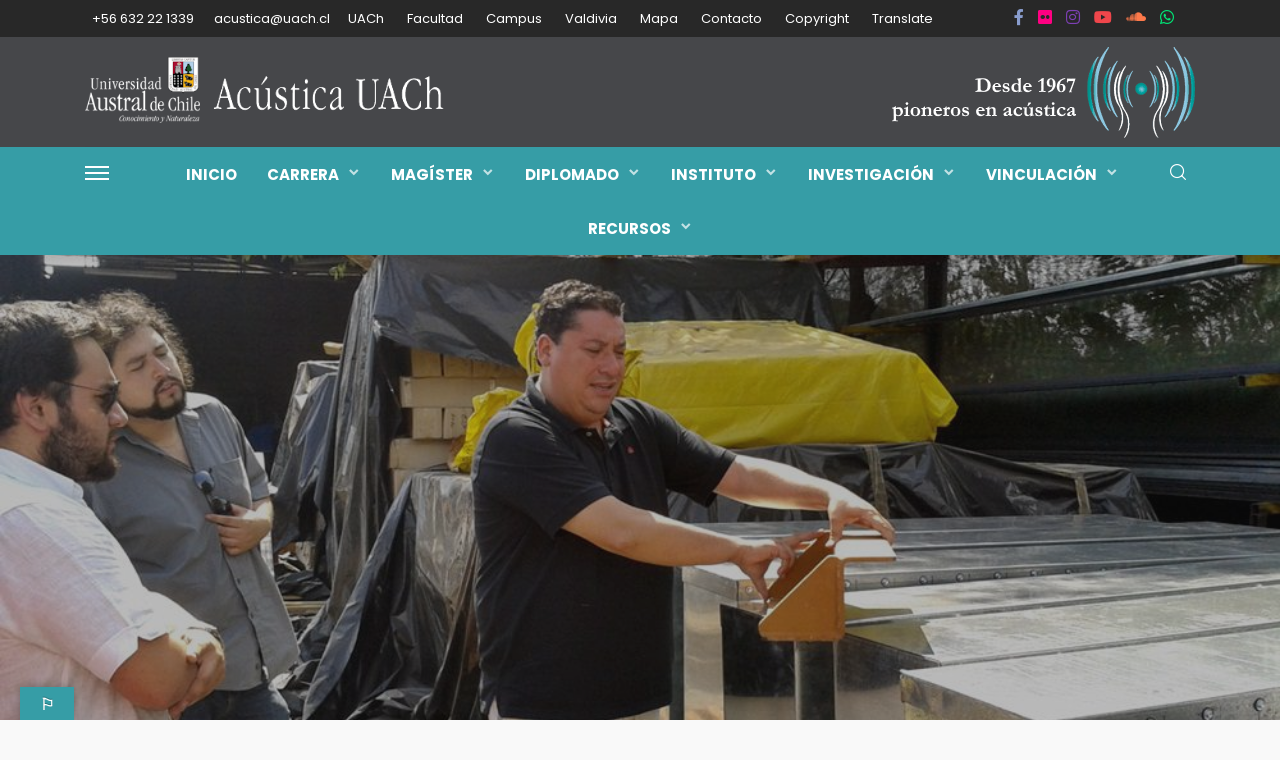

--- FILE ---
content_type: text/html; charset=UTF-8
request_url: https://www.acusticauach.cl/?p=2739
body_size: 21773
content:
<!DOCTYPE html>
<html lang="es">
<head>
	<meta charset="UTF-8"/>
	<meta http-equiv="X-UA-Compatible" content="IE=edge">
	<meta name="viewport" content="width=device-width, initial-scale=1.0">
	<link rel="profile" href="http://gmpg.org/xfn/11"/>
	<link rel="pingback" href="https://www.acusticauach.cl/xmlrpc.php"/>
	<title>Tesistas de AcusticaUACh 2012 en Gira &#8211; AcusticaUACh</title>
<script type="application/javascript">var bingo_ruby_ajax_url = "https://www.acusticauach.cl/wp-admin/admin-ajax.php"</script><meta name='robots' content='max-image-preview:large' />
	<style>img:is([sizes="auto" i], [sizes^="auto," i]) { contain-intrinsic-size: 3000px 1500px }</style>
	<link rel="preconnect" href="https://fonts.gstatic.com" crossorigin><link rel="preload" as="style" onload="this.onload=null;this.rel='stylesheet'" id="rb-preload-gfonts" href="https://fonts.googleapis.com/css?family=Poppins%3A100%2C200%2C300%2C400%2C500%2C600%2C700%2C800%2C900%2C100italic%2C200italic%2C300italic%2C400italic%2C500italic%2C600italic%2C700italic%2C800italic%2C900italic%7CMontserrat%3A700%2C400%2C600%2C500&amp;display=swap" crossorigin><noscript><link rel="stylesheet" id="rb-preload-gfonts" href="https://fonts.googleapis.com/css?family=Poppins%3A100%2C200%2C300%2C400%2C500%2C600%2C700%2C800%2C900%2C100italic%2C200italic%2C300italic%2C400italic%2C500italic%2C600italic%2C700italic%2C800italic%2C900italic%7CMontserrat%3A700%2C400%2C600%2C500&amp;display=swap"></noscript><link rel='dns-prefetch' href='//translate.google.com' />
<link rel='dns-prefetch' href='//www.googletagmanager.com' />
<link rel='dns-prefetch' href='//fonts.googleapis.com' />
<link rel="alternate" type="application/rss+xml" title="AcusticaUACh &raquo; Feed" href="https://www.acusticauach.cl/?feed=rss2" />
<link rel="alternate" type="application/rss+xml" title="AcusticaUACh &raquo; Feed de los comentarios" href="https://www.acusticauach.cl/?feed=comments-rss2" />
<script type="text/javascript">
/* <![CDATA[ */
window._wpemojiSettings = {"baseUrl":"https:\/\/s.w.org\/images\/core\/emoji\/15.0.3\/72x72\/","ext":".png","svgUrl":"https:\/\/s.w.org\/images\/core\/emoji\/15.0.3\/svg\/","svgExt":".svg","source":{"concatemoji":"https:\/\/www.acusticauach.cl\/wp-includes\/js\/wp-emoji-release.min.js?ver=6.7.4"}};
/*! This file is auto-generated */
!function(i,n){var o,s,e;function c(e){try{var t={supportTests:e,timestamp:(new Date).valueOf()};sessionStorage.setItem(o,JSON.stringify(t))}catch(e){}}function p(e,t,n){e.clearRect(0,0,e.canvas.width,e.canvas.height),e.fillText(t,0,0);var t=new Uint32Array(e.getImageData(0,0,e.canvas.width,e.canvas.height).data),r=(e.clearRect(0,0,e.canvas.width,e.canvas.height),e.fillText(n,0,0),new Uint32Array(e.getImageData(0,0,e.canvas.width,e.canvas.height).data));return t.every(function(e,t){return e===r[t]})}function u(e,t,n){switch(t){case"flag":return n(e,"\ud83c\udff3\ufe0f\u200d\u26a7\ufe0f","\ud83c\udff3\ufe0f\u200b\u26a7\ufe0f")?!1:!n(e,"\ud83c\uddfa\ud83c\uddf3","\ud83c\uddfa\u200b\ud83c\uddf3")&&!n(e,"\ud83c\udff4\udb40\udc67\udb40\udc62\udb40\udc65\udb40\udc6e\udb40\udc67\udb40\udc7f","\ud83c\udff4\u200b\udb40\udc67\u200b\udb40\udc62\u200b\udb40\udc65\u200b\udb40\udc6e\u200b\udb40\udc67\u200b\udb40\udc7f");case"emoji":return!n(e,"\ud83d\udc26\u200d\u2b1b","\ud83d\udc26\u200b\u2b1b")}return!1}function f(e,t,n){var r="undefined"!=typeof WorkerGlobalScope&&self instanceof WorkerGlobalScope?new OffscreenCanvas(300,150):i.createElement("canvas"),a=r.getContext("2d",{willReadFrequently:!0}),o=(a.textBaseline="top",a.font="600 32px Arial",{});return e.forEach(function(e){o[e]=t(a,e,n)}),o}function t(e){var t=i.createElement("script");t.src=e,t.defer=!0,i.head.appendChild(t)}"undefined"!=typeof Promise&&(o="wpEmojiSettingsSupports",s=["flag","emoji"],n.supports={everything:!0,everythingExceptFlag:!0},e=new Promise(function(e){i.addEventListener("DOMContentLoaded",e,{once:!0})}),new Promise(function(t){var n=function(){try{var e=JSON.parse(sessionStorage.getItem(o));if("object"==typeof e&&"number"==typeof e.timestamp&&(new Date).valueOf()<e.timestamp+604800&&"object"==typeof e.supportTests)return e.supportTests}catch(e){}return null}();if(!n){if("undefined"!=typeof Worker&&"undefined"!=typeof OffscreenCanvas&&"undefined"!=typeof URL&&URL.createObjectURL&&"undefined"!=typeof Blob)try{var e="postMessage("+f.toString()+"("+[JSON.stringify(s),u.toString(),p.toString()].join(",")+"));",r=new Blob([e],{type:"text/javascript"}),a=new Worker(URL.createObjectURL(r),{name:"wpTestEmojiSupports"});return void(a.onmessage=function(e){c(n=e.data),a.terminate(),t(n)})}catch(e){}c(n=f(s,u,p))}t(n)}).then(function(e){for(var t in e)n.supports[t]=e[t],n.supports.everything=n.supports.everything&&n.supports[t],"flag"!==t&&(n.supports.everythingExceptFlag=n.supports.everythingExceptFlag&&n.supports[t]);n.supports.everythingExceptFlag=n.supports.everythingExceptFlag&&!n.supports.flag,n.DOMReady=!1,n.readyCallback=function(){n.DOMReady=!0}}).then(function(){return e}).then(function(){var e;n.supports.everything||(n.readyCallback(),(e=n.source||{}).concatemoji?t(e.concatemoji):e.wpemoji&&e.twemoji&&(t(e.twemoji),t(e.wpemoji)))}))}((window,document),window._wpemojiSettings);
/* ]]> */
</script>
<link rel='stylesheet' id='bingo_ruby_plugin_style-css' href='https://www.acusticauach.cl/wp-content/plugins/bingo-ruby-core/assets/style.css?ver=3.6' type='text/css' media='all' />
<link rel='stylesheet' id='sbi_styles-css' href='https://www.acusticauach.cl/wp-content/plugins/instagram-feed/css/sbi-styles.min.css?ver=6.8.0' type='text/css' media='all' />
<link rel='stylesheet' id='pmb_common-css' href='https://www.acusticauach.cl/wp-content/plugins/print-my-blog/assets/styles/pmb-common.css?ver=1756105524' type='text/css' media='all' />
<style id='wp-emoji-styles-inline-css' type='text/css'>

	img.wp-smiley, img.emoji {
		display: inline !important;
		border: none !important;
		box-shadow: none !important;
		height: 1em !important;
		width: 1em !important;
		margin: 0 0.07em !important;
		vertical-align: -0.1em !important;
		background: none !important;
		padding: 0 !important;
	}
</style>
<link rel='stylesheet' id='wp-block-library-css' href='https://www.acusticauach.cl/wp-includes/css/dist/block-library/style.min.css?ver=6.7.4' type='text/css' media='all' />
<link rel='stylesheet' id='pmb-select2-css' href='https://www.acusticauach.cl/wp-content/plugins/print-my-blog/assets/styles/libs/select2.min.css?ver=4.0.6' type='text/css' media='all' />
<link rel='stylesheet' id='pmb-jquery-ui-css' href='https://www.acusticauach.cl/wp-content/plugins/print-my-blog/assets/styles/libs/jquery-ui/jquery-ui.min.css?ver=1.11.4' type='text/css' media='all' />
<link rel='stylesheet' id='pmb-setup-page-css' href='https://www.acusticauach.cl/wp-content/plugins/print-my-blog/assets/styles/setup-page.css?ver=1756105524' type='text/css' media='all' />
<style id='classic-theme-styles-inline-css' type='text/css'>
/*! This file is auto-generated */
.wp-block-button__link{color:#fff;background-color:#32373c;border-radius:9999px;box-shadow:none;text-decoration:none;padding:calc(.667em + 2px) calc(1.333em + 2px);font-size:1.125em}.wp-block-file__button{background:#32373c;color:#fff;text-decoration:none}
</style>
<style id='global-styles-inline-css' type='text/css'>
:root{--wp--preset--aspect-ratio--square: 1;--wp--preset--aspect-ratio--4-3: 4/3;--wp--preset--aspect-ratio--3-4: 3/4;--wp--preset--aspect-ratio--3-2: 3/2;--wp--preset--aspect-ratio--2-3: 2/3;--wp--preset--aspect-ratio--16-9: 16/9;--wp--preset--aspect-ratio--9-16: 9/16;--wp--preset--color--black: #000000;--wp--preset--color--cyan-bluish-gray: #abb8c3;--wp--preset--color--white: #ffffff;--wp--preset--color--pale-pink: #f78da7;--wp--preset--color--vivid-red: #cf2e2e;--wp--preset--color--luminous-vivid-orange: #ff6900;--wp--preset--color--luminous-vivid-amber: #fcb900;--wp--preset--color--light-green-cyan: #7bdcb5;--wp--preset--color--vivid-green-cyan: #00d084;--wp--preset--color--pale-cyan-blue: #8ed1fc;--wp--preset--color--vivid-cyan-blue: #0693e3;--wp--preset--color--vivid-purple: #9b51e0;--wp--preset--gradient--vivid-cyan-blue-to-vivid-purple: linear-gradient(135deg,rgba(6,147,227,1) 0%,rgb(155,81,224) 100%);--wp--preset--gradient--light-green-cyan-to-vivid-green-cyan: linear-gradient(135deg,rgb(122,220,180) 0%,rgb(0,208,130) 100%);--wp--preset--gradient--luminous-vivid-amber-to-luminous-vivid-orange: linear-gradient(135deg,rgba(252,185,0,1) 0%,rgba(255,105,0,1) 100%);--wp--preset--gradient--luminous-vivid-orange-to-vivid-red: linear-gradient(135deg,rgba(255,105,0,1) 0%,rgb(207,46,46) 100%);--wp--preset--gradient--very-light-gray-to-cyan-bluish-gray: linear-gradient(135deg,rgb(238,238,238) 0%,rgb(169,184,195) 100%);--wp--preset--gradient--cool-to-warm-spectrum: linear-gradient(135deg,rgb(74,234,220) 0%,rgb(151,120,209) 20%,rgb(207,42,186) 40%,rgb(238,44,130) 60%,rgb(251,105,98) 80%,rgb(254,248,76) 100%);--wp--preset--gradient--blush-light-purple: linear-gradient(135deg,rgb(255,206,236) 0%,rgb(152,150,240) 100%);--wp--preset--gradient--blush-bordeaux: linear-gradient(135deg,rgb(254,205,165) 0%,rgb(254,45,45) 50%,rgb(107,0,62) 100%);--wp--preset--gradient--luminous-dusk: linear-gradient(135deg,rgb(255,203,112) 0%,rgb(199,81,192) 50%,rgb(65,88,208) 100%);--wp--preset--gradient--pale-ocean: linear-gradient(135deg,rgb(255,245,203) 0%,rgb(182,227,212) 50%,rgb(51,167,181) 100%);--wp--preset--gradient--electric-grass: linear-gradient(135deg,rgb(202,248,128) 0%,rgb(113,206,126) 100%);--wp--preset--gradient--midnight: linear-gradient(135deg,rgb(2,3,129) 0%,rgb(40,116,252) 100%);--wp--preset--font-size--small: 13px;--wp--preset--font-size--medium: 20px;--wp--preset--font-size--large: 36px;--wp--preset--font-size--x-large: 42px;--wp--preset--spacing--20: 0.44rem;--wp--preset--spacing--30: 0.67rem;--wp--preset--spacing--40: 1rem;--wp--preset--spacing--50: 1.5rem;--wp--preset--spacing--60: 2.25rem;--wp--preset--spacing--70: 3.38rem;--wp--preset--spacing--80: 5.06rem;--wp--preset--shadow--natural: 6px 6px 9px rgba(0, 0, 0, 0.2);--wp--preset--shadow--deep: 12px 12px 50px rgba(0, 0, 0, 0.4);--wp--preset--shadow--sharp: 6px 6px 0px rgba(0, 0, 0, 0.2);--wp--preset--shadow--outlined: 6px 6px 0px -3px rgba(255, 255, 255, 1), 6px 6px rgba(0, 0, 0, 1);--wp--preset--shadow--crisp: 6px 6px 0px rgba(0, 0, 0, 1);}:where(.is-layout-flex){gap: 0.5em;}:where(.is-layout-grid){gap: 0.5em;}body .is-layout-flex{display: flex;}.is-layout-flex{flex-wrap: wrap;align-items: center;}.is-layout-flex > :is(*, div){margin: 0;}body .is-layout-grid{display: grid;}.is-layout-grid > :is(*, div){margin: 0;}:where(.wp-block-columns.is-layout-flex){gap: 2em;}:where(.wp-block-columns.is-layout-grid){gap: 2em;}:where(.wp-block-post-template.is-layout-flex){gap: 1.25em;}:where(.wp-block-post-template.is-layout-grid){gap: 1.25em;}.has-black-color{color: var(--wp--preset--color--black) !important;}.has-cyan-bluish-gray-color{color: var(--wp--preset--color--cyan-bluish-gray) !important;}.has-white-color{color: var(--wp--preset--color--white) !important;}.has-pale-pink-color{color: var(--wp--preset--color--pale-pink) !important;}.has-vivid-red-color{color: var(--wp--preset--color--vivid-red) !important;}.has-luminous-vivid-orange-color{color: var(--wp--preset--color--luminous-vivid-orange) !important;}.has-luminous-vivid-amber-color{color: var(--wp--preset--color--luminous-vivid-amber) !important;}.has-light-green-cyan-color{color: var(--wp--preset--color--light-green-cyan) !important;}.has-vivid-green-cyan-color{color: var(--wp--preset--color--vivid-green-cyan) !important;}.has-pale-cyan-blue-color{color: var(--wp--preset--color--pale-cyan-blue) !important;}.has-vivid-cyan-blue-color{color: var(--wp--preset--color--vivid-cyan-blue) !important;}.has-vivid-purple-color{color: var(--wp--preset--color--vivid-purple) !important;}.has-black-background-color{background-color: var(--wp--preset--color--black) !important;}.has-cyan-bluish-gray-background-color{background-color: var(--wp--preset--color--cyan-bluish-gray) !important;}.has-white-background-color{background-color: var(--wp--preset--color--white) !important;}.has-pale-pink-background-color{background-color: var(--wp--preset--color--pale-pink) !important;}.has-vivid-red-background-color{background-color: var(--wp--preset--color--vivid-red) !important;}.has-luminous-vivid-orange-background-color{background-color: var(--wp--preset--color--luminous-vivid-orange) !important;}.has-luminous-vivid-amber-background-color{background-color: var(--wp--preset--color--luminous-vivid-amber) !important;}.has-light-green-cyan-background-color{background-color: var(--wp--preset--color--light-green-cyan) !important;}.has-vivid-green-cyan-background-color{background-color: var(--wp--preset--color--vivid-green-cyan) !important;}.has-pale-cyan-blue-background-color{background-color: var(--wp--preset--color--pale-cyan-blue) !important;}.has-vivid-cyan-blue-background-color{background-color: var(--wp--preset--color--vivid-cyan-blue) !important;}.has-vivid-purple-background-color{background-color: var(--wp--preset--color--vivid-purple) !important;}.has-black-border-color{border-color: var(--wp--preset--color--black) !important;}.has-cyan-bluish-gray-border-color{border-color: var(--wp--preset--color--cyan-bluish-gray) !important;}.has-white-border-color{border-color: var(--wp--preset--color--white) !important;}.has-pale-pink-border-color{border-color: var(--wp--preset--color--pale-pink) !important;}.has-vivid-red-border-color{border-color: var(--wp--preset--color--vivid-red) !important;}.has-luminous-vivid-orange-border-color{border-color: var(--wp--preset--color--luminous-vivid-orange) !important;}.has-luminous-vivid-amber-border-color{border-color: var(--wp--preset--color--luminous-vivid-amber) !important;}.has-light-green-cyan-border-color{border-color: var(--wp--preset--color--light-green-cyan) !important;}.has-vivid-green-cyan-border-color{border-color: var(--wp--preset--color--vivid-green-cyan) !important;}.has-pale-cyan-blue-border-color{border-color: var(--wp--preset--color--pale-cyan-blue) !important;}.has-vivid-cyan-blue-border-color{border-color: var(--wp--preset--color--vivid-cyan-blue) !important;}.has-vivid-purple-border-color{border-color: var(--wp--preset--color--vivid-purple) !important;}.has-vivid-cyan-blue-to-vivid-purple-gradient-background{background: var(--wp--preset--gradient--vivid-cyan-blue-to-vivid-purple) !important;}.has-light-green-cyan-to-vivid-green-cyan-gradient-background{background: var(--wp--preset--gradient--light-green-cyan-to-vivid-green-cyan) !important;}.has-luminous-vivid-amber-to-luminous-vivid-orange-gradient-background{background: var(--wp--preset--gradient--luminous-vivid-amber-to-luminous-vivid-orange) !important;}.has-luminous-vivid-orange-to-vivid-red-gradient-background{background: var(--wp--preset--gradient--luminous-vivid-orange-to-vivid-red) !important;}.has-very-light-gray-to-cyan-bluish-gray-gradient-background{background: var(--wp--preset--gradient--very-light-gray-to-cyan-bluish-gray) !important;}.has-cool-to-warm-spectrum-gradient-background{background: var(--wp--preset--gradient--cool-to-warm-spectrum) !important;}.has-blush-light-purple-gradient-background{background: var(--wp--preset--gradient--blush-light-purple) !important;}.has-blush-bordeaux-gradient-background{background: var(--wp--preset--gradient--blush-bordeaux) !important;}.has-luminous-dusk-gradient-background{background: var(--wp--preset--gradient--luminous-dusk) !important;}.has-pale-ocean-gradient-background{background: var(--wp--preset--gradient--pale-ocean) !important;}.has-electric-grass-gradient-background{background: var(--wp--preset--gradient--electric-grass) !important;}.has-midnight-gradient-background{background: var(--wp--preset--gradient--midnight) !important;}.has-small-font-size{font-size: var(--wp--preset--font-size--small) !important;}.has-medium-font-size{font-size: var(--wp--preset--font-size--medium) !important;}.has-large-font-size{font-size: var(--wp--preset--font-size--large) !important;}.has-x-large-font-size{font-size: var(--wp--preset--font-size--x-large) !important;}
:where(.wp-block-post-template.is-layout-flex){gap: 1.25em;}:where(.wp-block-post-template.is-layout-grid){gap: 1.25em;}
:where(.wp-block-columns.is-layout-flex){gap: 2em;}:where(.wp-block-columns.is-layout-grid){gap: 2em;}
:root :where(.wp-block-pullquote){font-size: 1.5em;line-height: 1.6;}
</style>
<link rel='stylesheet' id='google-language-translator-css' href='https://www.acusticauach.cl/wp-content/plugins/google-language-translator/css/style.css?ver=6.0.20' type='text/css' media='' />
<link rel='stylesheet' id='glt-toolbar-styles-css' href='https://www.acusticauach.cl/wp-content/plugins/google-language-translator/css/toolbar.css?ver=6.0.20' type='text/css' media='' />
<link rel='stylesheet' id='page-list-style-css' href='https://www.acusticauach.cl/wp-content/plugins/page-list/css/page-list.css?ver=5.9' type='text/css' media='all' />
<link rel='stylesheet' id='wp-show-posts-css' href='https://www.acusticauach.cl/wp-content/plugins/wp-show-posts/css/wp-show-posts-min.css?ver=1.1.6' type='text/css' media='all' />
<link rel='stylesheet' id='bootstrap-css' href='https://www.acusticauach.cl/wp-content/themes/bingo/assets/external/bootstrap.css?ver=v3.3.1' type='text/css' media='all' />
<link rel='stylesheet' id='bingo_ruby_style_miscellaneous-css' href='https://www.acusticauach.cl/wp-content/themes/bingo/assets/external/miscellaneous.css?ver=3.6' type='text/css' media='all' />
<link rel='stylesheet' id='bingo_ruby_style_main-css' href='https://www.acusticauach.cl/wp-content/themes/bingo/assets/css/theme-style.css?ver=3.6' type='text/css' media='all' />
<link rel='stylesheet' id='bingo_ruby_style_responsive-css' href='https://www.acusticauach.cl/wp-content/themes/bingo/assets/css/theme-responsive.css?ver=3.6' type='text/css' media='all' />
<link rel='stylesheet' id='bingo_ruby_style_default-css' href='https://www.acusticauach.cl/wp-content/themes/bingo/style.css?ver=3.6' type='text/css' media='all' />
<style id='bingo_ruby_style_default-inline-css' type='text/css'>
.total-caption { font-family :Poppins;}.banner-background-color { background-color: #46474a; }.navbar-wrap, .navbar-social a, .header-search-popup, .header-search-popup #ruby-search-input { background-color: #369da6; }.navbar-inner, .header-search-popup .btn, .header-search-popup #ruby-search-input, .logo-mobile-text > * { color: #ffffff; }.show-social .ruby-icon-show, .show-social .ruby-icon-show:before, .show-social .ruby-icon-show:after,.extend-social .ruby-icon-close:before, .extend-social .ruby-icon-close:after,.ruby-trigger .icon-wrap, .ruby-trigger .icon-wrap:before, .ruby-trigger .icon-wrap:after{ background-color: #ffffff; }.show-social .ruby-icon-show, .show-social .ruby-icon-show:before, .show-social .ruby-icon-show:after, .extend-social .ruby-icon-close:before, .extend-social .ruby-icon-close:after{ border-color: #ffffff; }.main-menu-inner > li:hover > a, .main-menu-inner > li:focus > a, .main-menu-inner > .current-menu-item > a { color: #47c0e5; }.main-menu-inner .sub-menu { background-color: #369da6; }.main-menu-inner > li.is-mega-menu:hover > a:after, .main-menu-inner > li.is-mega-menu:focus > a:after, .main-menu-inner > li.menu-item-has-children:hover > a:after, .main-menu-inner > li.menu-item-has-children:focus > a:after{ border-bottom-color: #369da6; }.main-menu-inner > li.is-mega-menu:hover > a:before, .main-menu-inner > li.is-mega-menu:focus > a:before, .main-menu-inner > li.menu-item-has-children:hover > a:before, .main-menu-inner > li.menu-item-has-children:focus > a:before { border-bottom-color: #369da6; }.cat-info-el.cat-info-id-906{ background-color: #369da6 !important;}.cat-info-el.cat-info-id-102{ background-color: #8224e3 !important;}.cat-info-el.cat-info-id-908{ background-color: #1e73be !important;}.cat-info-el.cat-info-id-907{ background-color: #e2cc00 !important;}.cat-info-el.cat-info-id-2{ background-color: #a1aa3b !important;}.cat-info-el.cat-info-id-909{ background-color: #f27657 !important;}.cat-info-el.cat-info-id-111{ background-color: #8ec4ed !important;}.cat-info-el.cat-info-id-929{ background-color: #000000 !important;}.footer-copyright-wrap p { color: #dddddd; }.footer-copyright-wrap { background-color: #242424; }.post-excerpt{ font-size :14px;}
</style>

<script type="text/javascript" src="https://www.acusticauach.cl/wp-includes/js/jquery/jquery.min.js?ver=3.7.1" id="jquery-core-js"></script>
<script type="text/javascript" src="https://www.acusticauach.cl/wp-includes/js/jquery/jquery-migrate.min.js?ver=3.4.1" id="jquery-migrate-js"></script>
<!--[if lt IE 9]>
<script type="text/javascript" src="https://www.acusticauach.cl/wp-content/themes/bingo/assets/external/html5.min.js?ver=3.7.3" id="html5-js"></script>
<![endif]-->

<!-- Fragmento de código de la etiqueta de Google (gtag.js) añadida por Site Kit -->

<!-- Fragmento de código de Google Analytics añadido por Site Kit -->
<script type="text/javascript" src="https://www.googletagmanager.com/gtag/js?id=G-P7G3TKF55T" id="google_gtagjs-js" async></script>
<script type="text/javascript" id="google_gtagjs-js-after">
/* <![CDATA[ */
window.dataLayer = window.dataLayer || [];function gtag(){dataLayer.push(arguments);}
gtag("set","linker",{"domains":["www.acusticauach.cl"]});
gtag("js", new Date());
gtag("set", "developer_id.dZTNiMT", true);
gtag("config", "G-P7G3TKF55T");
 window._googlesitekit = window._googlesitekit || {}; window._googlesitekit.throttledEvents = []; window._googlesitekit.gtagEvent = (name, data) => { var key = JSON.stringify( { name, data } ); if ( !! window._googlesitekit.throttledEvents[ key ] ) { return; } window._googlesitekit.throttledEvents[ key ] = true; setTimeout( () => { delete window._googlesitekit.throttledEvents[ key ]; }, 5 ); gtag( "event", name, { ...data, event_source: "site-kit" } ); } 
/* ]]> */
</script>

<!-- Finalizar fragmento de código de la etiqueta de Google (gtags.js) añadida por Site Kit -->
<link rel="preload" href="https://www.acusticauach.cl/wp-content/themes/bingo/assets/external/fonts/icons.woff2?2.0.2" as="font" type="font/woff2" crossorigin="anonymous"> <link rel="https://api.w.org/" href="https://www.acusticauach.cl/index.php?rest_route=/" /><link rel="alternate" title="JSON" type="application/json" href="https://www.acusticauach.cl/index.php?rest_route=/wp/v2/posts/2739" /><link rel="EditURI" type="application/rsd+xml" title="RSD" href="https://www.acusticauach.cl/xmlrpc.php?rsd" />
<meta name="generator" content="WordPress 6.7.4" />
<link rel="canonical" href="https://www.acusticauach.cl/?p=2739" />
<link rel='shortlink' href='https://www.acusticauach.cl/?p=2739' />
<link rel="alternate" title="oEmbed (JSON)" type="application/json+oembed" href="https://www.acusticauach.cl/index.php?rest_route=%2Foembed%2F1.0%2Fembed&#038;url=https%3A%2F%2Fwww.acusticauach.cl%2F%3Fp%3D2739" />
<link rel="alternate" title="oEmbed (XML)" type="text/xml+oembed" href="https://www.acusticauach.cl/index.php?rest_route=%2Foembed%2F1.0%2Fembed&#038;url=https%3A%2F%2Fwww.acusticauach.cl%2F%3Fp%3D2739&#038;format=xml" />
<script type="application/ld+json">{"@context":"https://schema.org","@type":"WebSite","@id":"https://www.acusticauach.cl/#website","url":"https://www.acusticauach.cl/","name":"AcusticaUACh","potentialAction":{"@type":"SearchAction","target":"https://www.acusticauach.cl/?s={search_term_string}","query-input":"required name=search_term_string"}}</script>
<style>#google_language_translator{text-align:left!important;}select.goog-te-combo{float:right;}.goog-te-gadget{padding-top:13px;}.goog-te-gadget .goog-te-combo{margin-top:-7px!important;}.goog-te-gadget{margin-top:2px!important;}p.hello{font-size:12px;color:#666;}div.skiptranslate.goog-te-gadget{display:inline!important;}#google_language_translator,#language{clear:both;width:160px;text-align:right;}#language{float:right;}#flags{text-align:right;width:165px;float:right;clear:right;}#flags ul{float:right!important;}p.hello{text-align:right;float:right;clear:both;}.glt-clear{height:0px;clear:both;margin:0px;padding:0px;}#flags{width:165px;}#flags a{display:inline-block;margin-left:2px;}#google_language_translator a{display:none!important;}div.skiptranslate.goog-te-gadget{display:inline!important;}.goog-te-gadget{color:transparent!important;}.goog-te-gadget{font-size:0px!important;}.goog-branding{display:none;}.goog-tooltip{display: none!important;}.goog-tooltip:hover{display: none!important;}.goog-text-highlight{background-color:transparent!important;border:none!important;box-shadow:none!important;}#google_language_translator{display:none;}#google_language_translator select.goog-te-combo{color:#32373c;}div.skiptranslate{display:none!important;}body{top:0px!important;}#goog-gt-{display:none!important;}font font{background-color:transparent!important;box-shadow:none!important;position:initial!important;}#glt-translate-trigger{left:20px;right:auto;}#glt-translate-trigger > span{color:#ffffff;}#glt-translate-trigger{background:#369da6;}</style><meta name="generator" content="Site Kit by Google 1.150.0" />                    <!-- Tracking code generated with Simple Universal Google Analytics plugin v1.0.5 -->
                    <script>
                    (function(i,s,o,g,r,a,m){i['GoogleAnalyticsObject']=r;i[r]=i[r]||function(){
                    (i[r].q=i[r].q||[]).push(arguments)},i[r].l=1*new Date();a=s.createElement(o),
                    m=s.getElementsByTagName(o)[0];a.async=1;a.src=g;m.parentNode.insertBefore(a,m)
                    })(window,document,'script','//www.google-analytics.com/analytics.js','ga');

                    ga('create', 'UA-35127536-1', 'auto');
                    ga('send', 'pageview');

                    </script>
                    <!-- / Simple Universal Google Analytics plugin --><meta property="og:title" content="Tesistas de AcusticaUACh 2012 en Gira"/><meta property="og:type" content="article"/><meta property="og:url" content="https://www.acusticauach.cl/?p=2739"/><meta property="og:site_name" content="AcusticaUACh"/><meta property="og:description" content="Como es tradicional la Escuela de Ingeniería Civil Acústica UACh realiza una Gira de Tesistas, la que tiene como objetivo vincular a los estudiantes que finalizan sus cursos, con el"/><meta property="og:image" content="https://www.acusticauach.cl/wp-content/uploads/2013/01/CONTACUS_2013-01-15-16.48.27.jpg"/><link rel="icon" href="https://www.acusticauach.cl/wp-content/uploads/2023/10/cropped-acusticauach_cuadrado512d-32x32.png" sizes="32x32" />
<link rel="icon" href="https://www.acusticauach.cl/wp-content/uploads/2023/10/cropped-acusticauach_cuadrado512d-192x192.png" sizes="192x192" />
<link rel="apple-touch-icon" href="https://www.acusticauach.cl/wp-content/uploads/2023/10/cropped-acusticauach_cuadrado512d-180x180.png" />
<meta name="msapplication-TileImage" content="https://www.acusticauach.cl/wp-content/uploads/2023/10/cropped-acusticauach_cuadrado512d-270x270.png" />
		<style type="text/css" id="wp-custom-css">
			.menu-item-has-children{
margin-left: 0px;

}		</style>
		<style type="text/css" title="dynamic-css" class="options-output">.footer-inner{background-color:#282828;background-repeat:no-repeat;background-size:cover;background-attachment:fixed;background-position:center center;}.topbar-wrap{font-family:Poppins;text-transform:capitalize;font-weight:400;font-style:normal;font-size:13px;}.main-menu-inner,.off-canvas-nav-inner{font-family:Poppins;text-transform:uppercase;letter-spacing:0px;font-weight:700;font-style:normal;font-size:15px;}.main-menu-inner .sub-menu,.off-canvas-nav-inner .sub-menu{font-family:Poppins;text-transform:initial;letter-spacing:0px;font-weight:400;font-style:normal;font-size:14px;}.logo-wrap.is-logo-text .logo-text h1{font-family:Montserrat;text-transform:uppercase;letter-spacing:-1px;font-weight:700;font-style:normal;font-size:40px;}.logo-mobile-text span{font-family:Montserrat;text-transform:uppercase;letter-spacing:-1px;font-weight:700;font-style:normal;font-size:28px;}body, p{font-family:Poppins;line-height:24px;font-weight:400;font-style:normal;color:#282828;font-size:15px;}.post-title.is-size-1{font-family:Montserrat;text-transform:uppercase;font-weight:700;font-style:normal;color:#1e73be;font-size:36px;}.post-title.is-size-2{font-family:Montserrat;font-weight:700;font-style:normal;color:#282828;font-size:30px;}.post-title.is-size-3{font-family:Montserrat;font-weight:700;font-style:normal;color:#282828;font-size:21px;}.post-title.is-size-4{font-family:Montserrat;font-weight:700;font-style:normal;color:#282828;font-size:18px;}.post-title.is-size-5{font-family:Montserrat;font-weight:700;font-style:normal;color:#282828;font-size:14px;}.post-title.is-size-6{font-family:Montserrat;font-weight:400;font-style:normal;color:#282828;font-size:13px;}h1,h2,h3,h4,h5,h6{font-family:Montserrat;text-transform:none;font-weight:700;font-style:normal;}.post-meta-info,.single-post-top,.counter-element{font-family:Poppins;font-weight:400;font-style:normal;color:#999;font-size:12px;}.post-cat-info{font-family:Poppins;text-transform:uppercase;font-weight:700;font-style:normal;font-size:11px;}.block-header-wrap{font-family:Montserrat;text-transform:uppercase;font-weight:600;font-style:normal;font-size:18px;}.block-ajax-filter-wrap{font-family:Montserrat;text-transform:uppercase;font-weight:500;font-style:normal;font-size:11px;}.widget-title{font-family:Montserrat;text-transform:uppercase;font-weight:600;font-style:normal;font-size:14px;}.breadcrumb-wrap{font-family:Poppins;text-transform:none;font-weight:400;font-style:normal;color:#777777;font-size:12px;}</style></head>
<body class="post-template-default single single-post postid-2739 single-format-standard ruby-body is-full-width is-navbar-sticky is-smart-sticky is-site-smooth-display"  itemscope  itemtype="https://schema.org/WebPage" >
<div class="off-canvas-wrap is-light-text">
	<div class="off-canvas-inner">
		<a href="#" id="ruby-off-canvas-close-btn"><i class="ruby-close-btn" aria-hidden="true"></i></a>
		<nav id="ruby-offcanvas-navigation" class="off-canvas-nav-wrap">
			<div class="menu-principal-container"><ul id="offcanvas-nav" class="off-canvas-nav-inner"><li id="menu-item-15018" class="menu-item menu-item-type-post_type menu-item-object-page menu-item-home menu-item-15018"><a href="https://www.acusticauach.cl/">Inicio</a></li>
<li id="menu-item-5411" class="menu-item menu-item-type-custom menu-item-object-custom menu-item-has-children menu-item-5411"><a href="http://www.acusticauach.cl/?page_id=5906">Carrera</a>
<ul class="sub-menu">
	<li id="menu-item-5412" class="menu-item menu-item-type-post_type menu-item-object-page menu-item-5412"><a href="https://www.acusticauach.cl/?page_id=789">Admisión 2026</a></li>
	<li id="menu-item-5419" class="menu-item menu-item-type-post_type menu-item-object-page menu-item-5419"><a href="https://www.acusticauach.cl/?page_id=63">Ingeniería Civil Acústica</a></li>
	<li id="menu-item-8271" class="menu-item menu-item-type-post_type menu-item-object-page menu-item-8271"><a href="https://www.acusticauach.cl/?page_id=8259">Plan de Estudios</a></li>
	<li id="menu-item-7848" class="menu-item menu-item-type-post_type menu-item-object-page menu-item-7848"><a href="https://www.acusticauach.cl/?page_id=7843">Titulación</a></li>
	<li id="menu-item-15382" class="menu-item menu-item-type-taxonomy menu-item-object-category menu-item-15382 is-category-1015"><a href="https://www.acusticauach.cl/?cat=1015">Asignaturas de Acústica</a></li>
	<li id="menu-item-5420" class="menu-item menu-item-type-post_type menu-item-object-page menu-item-5420"><a href="https://www.acusticauach.cl/?page_id=139">Profesores de Acústica</a></li>
	<li id="menu-item-15320" class="menu-item menu-item-type-custom menu-item-object-custom menu-item-15320"><a href="https://www.acusticauach.cl/?page_id=2932">Escuela I.C. Acústica</a></li>
	<li id="menu-item-5439" class="menu-item menu-item-type-custom menu-item-object-custom menu-item-has-children menu-item-5439"><a href="http://www.acusticauach.cl/?page_id=5989">Alumnos</a>
	<ul class="sub-menu">
		<li id="menu-item-5440" class="menu-item menu-item-type-post_type menu-item-object-page menu-item-5440"><a href="https://www.acusticauach.cl/?page_id=3436">Centro de Estudiantes</a></li>
		<li id="menu-item-5441" class="menu-item menu-item-type-post_type menu-item-object-page menu-item-5441"><a href="https://www.acusticauach.cl/?page_id=4835">Bienvenida a Estudiantes</a></li>
		<li id="menu-item-5782" class="menu-item menu-item-type-post_type menu-item-object-page menu-item-5782"><a href="https://www.acusticauach.cl/?page_id=3087">Generaciones</a></li>
		<li id="menu-item-5523" class="menu-item menu-item-type-custom menu-item-object-custom menu-item-5523"><a href="http://www.acusticauach.cl/?tag=gira-de-estudio">Giras de Estudio</a></li>
		<li id="menu-item-5442" class="menu-item menu-item-type-post_type menu-item-object-page menu-item-5442"><a href="https://www.acusticauach.cl/?page_id=4852">Expo-Proyectos</a></li>
		<li id="menu-item-5934" class="menu-item menu-item-type-custom menu-item-object-custom menu-item-5934"><a href="http://www.acusticauach.cl/?tag=estudiantes">Noticias Estudiantes</a></li>
	</ul>
</li>
	<li id="menu-item-5444" class="menu-item menu-item-type-custom menu-item-object-custom menu-item-has-children menu-item-5444"><a href="http://www.acusticauach.cl/?page_id=5993">Exalumnos</a>
	<ul class="sub-menu">
		<li id="menu-item-5446" class="menu-item menu-item-type-post_type menu-item-object-page menu-item-5446"><a href="https://www.acusticauach.cl/?page_id=691">Titulados de AcusticaUACh</a></li>
		<li id="menu-item-5445" class="menu-item menu-item-type-post_type menu-item-object-page menu-item-5445"><a href="https://www.acusticauach.cl/?page_id=10">Testimonios Titulados</a></li>
		<li id="menu-item-5448" class="menu-item menu-item-type-post_type menu-item-object-page menu-item-5448"><a href="https://www.acusticauach.cl/?page_id=5370">Encuentro Sonoacústico</a></li>
	</ul>
</li>
	<li id="menu-item-11579" class="menu-item menu-item-type-taxonomy menu-item-object-category current-post-ancestor current-menu-parent current-post-parent menu-item-11579 is-category-906"><a href="https://www.acusticauach.cl/?cat=906">Noticias</a></li>
</ul>
</li>
<li id="menu-item-5421" class="menu-item menu-item-type-custom menu-item-object-custom menu-item-has-children menu-item-5421"><a href="http://www.acusticauach.cl/?page_id=5913">Magíster</a>
<ul class="sub-menu">
	<li id="menu-item-8811" class="menu-item menu-item-type-post_type menu-item-object-page menu-item-8811"><a href="https://www.acusticauach.cl/?page_id=8808">Postulación Magíster</a></li>
	<li id="menu-item-5422" class="menu-item menu-item-type-post_type menu-item-object-page menu-item-5422"><a href="https://www.acusticauach.cl/?page_id=164">Magíster en Acústica y Vibraciones</a></li>
	<li id="menu-item-13101" class="menu-item menu-item-type-post_type menu-item-object-page menu-item-13101"><a href="https://www.acusticauach.cl/?page_id=11284">Matrícula,Arancel, Becas y Beneficios</a></li>
	<li id="menu-item-5423" class="menu-item menu-item-type-post_type menu-item-object-page menu-item-5423"><a href="https://www.acusticauach.cl/?page_id=166">Plan de Estudios</a></li>
	<li id="menu-item-6766" class="menu-item menu-item-type-post_type menu-item-object-page menu-item-6766"><a href="https://www.acusticauach.cl/?page_id=6758">Vinculación Pregrado</a></li>
	<li id="menu-item-11091" class="menu-item menu-item-type-post_type menu-item-object-page menu-item-11091"><a href="https://www.acusticauach.cl/?page_id=11074">Doble Titulación Internacional</a></li>
	<li id="menu-item-9473" class="menu-item menu-item-type-post_type menu-item-object-page menu-item-9473"><a href="https://www.acusticauach.cl/?page_id=9468">Continuación de Estudios</a></li>
	<li id="menu-item-6252" class="menu-item menu-item-type-post_type menu-item-object-page menu-item-6252"><a href="https://www.acusticauach.cl/?page_id=6248">Docentes del Programa</a></li>
	<li id="menu-item-6212" class="menu-item menu-item-type-post_type menu-item-object-page menu-item-6212"><a href="https://www.acusticauach.cl/?page_id=6185">Graduados del Magister</a></li>
	<li id="menu-item-11065" class="menu-item menu-item-type-post_type menu-item-object-page menu-item-11065"><a href="https://www.acusticauach.cl/?page_id=11053">Infraestructura y Recursos Bibliográficos</a></li>
	<li id="menu-item-11585" class="menu-item menu-item-type-taxonomy menu-item-object-category menu-item-11585 is-category-907"><a href="https://www.acusticauach.cl/?cat=907">Noticias</a></li>
</ul>
</li>
<li id="menu-item-15173" class="menu-item menu-item-type-post_type menu-item-object-page menu-item-has-children menu-item-15173"><a href="https://www.acusticauach.cl/?page_id=15169">Diplomado</a>
<ul class="sub-menu">
	<li id="menu-item-15127" class="menu-item menu-item-type-post_type menu-item-object-page menu-item-15127"><a href="https://www.acusticauach.cl/?page_id=15087">Diplomado en Acústica Ambiental</a></li>
	<li id="menu-item-15184" class="menu-item menu-item-type-post_type menu-item-object-page menu-item-15184"><a href="https://www.acusticauach.cl/?page_id=15174">Postulaciones 2026</a></li>
	<li id="menu-item-15126" class="menu-item menu-item-type-post_type menu-item-object-page menu-item-15126"><a href="https://www.acusticauach.cl/?page_id=15113">Estructura y Módulos</a></li>
	<li id="menu-item-15125" class="menu-item menu-item-type-post_type menu-item-object-page menu-item-15125"><a href="https://www.acusticauach.cl/?page_id=15120">Docentes</a></li>
</ul>
</li>
<li id="menu-item-7068" class="menu-item menu-item-type-post_type menu-item-object-page menu-item-has-children menu-item-7068"><a href="https://www.acusticauach.cl/?page_id=2038">Instituto</a>
<ul class="sub-menu">
	<li id="menu-item-10311" class="menu-item menu-item-type-post_type menu-item-object-page menu-item-10311"><a href="https://www.acusticauach.cl/?page_id=139">Profesores de Acústica</a></li>
	<li id="menu-item-5425" class="menu-item menu-item-type-post_type menu-item-object-page menu-item-5425"><a href="https://www.acusticauach.cl/?page_id=185">Estudio de Grabación</a></li>
	<li id="menu-item-5684" class="menu-item menu-item-type-post_type menu-item-object-page menu-item-5684"><a href="https://www.acusticauach.cl/?page_id=189">Salas Anecoicas</a></li>
	<li id="menu-item-5426" class="menu-item menu-item-type-post_type menu-item-object-page menu-item-5426"><a href="https://www.acusticauach.cl/?page_id=187">Cámaras Reverberantes</a></li>
	<li id="menu-item-5427" class="menu-item menu-item-type-post_type menu-item-object-page menu-item-5427"><a href="https://www.acusticauach.cl/?page_id=191">Lab. de Audio y Video</a></li>
	<li id="menu-item-13670" class="menu-item menu-item-type-post_type menu-item-object-page menu-item-13670"><a href="https://www.acusticauach.cl/?page_id=13666">Laboratorio de Acústica Ambiental (LABACAM)</a></li>
	<li id="menu-item-14174" class="menu-item menu-item-type-post_type menu-item-object-page menu-item-14174"><a href="https://www.acusticauach.cl/?page_id=14170">Laboratorio de Arte y Tecnología (LATE)</a></li>
	<li id="menu-item-17144" class="menu-item menu-item-type-post_type menu-item-object-page menu-item-17144"><a href="https://www.acusticauach.cl/?page_id=17140">Laboratorio de fenómenos acústicos en la materia (ACOUSPHEM)</a></li>
	<li id="menu-item-5429" class="menu-item menu-item-type-post_type menu-item-object-page menu-item-5429"><a href="https://www.acusticauach.cl/?page_id=193">Lab. de Modelaciones</a></li>
	<li id="menu-item-5428" class="menu-item menu-item-type-post_type menu-item-object-page menu-item-5428"><a href="https://www.acusticauach.cl/?page_id=197">Lab. Absorción y Flujo</a></li>
	<li id="menu-item-5431" class="menu-item menu-item-type-post_type menu-item-object-page menu-item-5431"><a href="https://www.acusticauach.cl/?page_id=199">Lab. Integrados de FCI</a></li>
	<li id="menu-item-5430" class="menu-item menu-item-type-post_type menu-item-object-page menu-item-5430"><a href="https://www.acusticauach.cl/?page_id=195">Lab. de computación</a></li>
	<li id="menu-item-8876" class="menu-item menu-item-type-post_type menu-item-object-page menu-item-8876"><a href="https://www.acusticauach.cl/?page_id=8870">Laboratorio FONDEQUIP</a></li>
</ul>
</li>
<li id="menu-item-5432" class="menu-item menu-item-type-custom menu-item-object-custom menu-item-has-children menu-item-5432"><a href="http://www.acusticauach.cl/?page_id=5997">Investigación</a>
<ul class="sub-menu">
	<li id="menu-item-5433" class="menu-item menu-item-type-post_type menu-item-object-page menu-item-5433"><a href="https://www.acusticauach.cl/?page_id=394">Proyectos</a></li>
	<li id="menu-item-5434" class="menu-item menu-item-type-post_type menu-item-object-page menu-item-5434"><a href="https://www.acusticauach.cl/?page_id=438">Publicaciones WoS</a></li>
	<li id="menu-item-5435" class="menu-item menu-item-type-post_type menu-item-object-page menu-item-5435"><a href="https://www.acusticauach.cl/?page_id=421">Publicaciones no WoS</a></li>
	<li id="menu-item-5438" class="menu-item menu-item-type-post_type menu-item-object-page menu-item-5438"><a href="https://www.acusticauach.cl/?page_id=423">Congresos y Seminarios</a></li>
	<li id="menu-item-14147" class="menu-item menu-item-type-post_type menu-item-object-page menu-item-14147"><a href="https://www.acusticauach.cl/?page_id=14142">Conferencias Invitadas</a></li>
	<li id="menu-item-5436" class="menu-item menu-item-type-post_type menu-item-object-page menu-item-5436"><a href="https://www.acusticauach.cl/?page_id=426">Libros</a></li>
	<li id="menu-item-5437" class="menu-item menu-item-type-post_type menu-item-object-page menu-item-5437"><a href="https://www.acusticauach.cl/?page_id=2998">Asistencias Técnicas</a></li>
	<li id="menu-item-11584" class="menu-item menu-item-type-taxonomy menu-item-object-category menu-item-11584 is-category-908"><a href="https://www.acusticauach.cl/?cat=908">Noticias</a></li>
</ul>
</li>
<li id="menu-item-4613" class="menu-item menu-item-type-custom menu-item-object-custom menu-item-has-children menu-item-4613"><a href="http://www.acusticauach.cl/?page_id=6010">Vinculación</a>
<ul class="sub-menu">
	<li id="menu-item-4614" class="menu-item menu-item-type-post_type menu-item-object-page menu-item-4614"><a href="https://www.acusticauach.cl/?page_id=4253">Eventos en Video</a></li>
	<li id="menu-item-4683" class="menu-item menu-item-type-post_type menu-item-object-page menu-item-4683"><a href="https://www.acusticauach.cl/?page_id=4495">Congresos y Seminarios</a></li>
	<li id="menu-item-4612" class="menu-item menu-item-type-post_type menu-item-object-page menu-item-4612"><a href="https://www.acusticauach.cl/?page_id=4506">INGEACUS</a></li>
	<li id="menu-item-4690" class="menu-item menu-item-type-post_type menu-item-object-page menu-item-4690"><a href="https://www.acusticauach.cl/?page_id=4686">Día Contra el Ruido</a></li>
	<li id="menu-item-4652" class="menu-item menu-item-type-post_type menu-item-object-page menu-item-4652"><a href="https://www.acusticauach.cl/?page_id=4642">Concurso de Bandas</a></li>
	<li id="menu-item-8766" class="menu-item menu-item-type-post_type menu-item-object-page menu-item-8766"><a href="https://www.acusticauach.cl/?page_id=8759">Festival Yankeelandia</a></li>
	<li id="menu-item-4762" class="menu-item menu-item-type-post_type menu-item-object-page menu-item-4762"><a href="https://www.acusticauach.cl/?page_id=4753">Conciertos &#038; Clinicas</a></li>
	<li id="menu-item-11587" class="menu-item menu-item-type-taxonomy menu-item-object-category menu-item-11587 is-category-102"><a href="https://www.acusticauach.cl/?cat=102">En los Medios</a></li>
	<li id="menu-item-11586" class="menu-item menu-item-type-taxonomy menu-item-object-category menu-item-11586 is-category-909"><a href="https://www.acusticauach.cl/?cat=909">Noticias</a></li>
	<li id="menu-item-15533" class="menu-item menu-item-type-taxonomy menu-item-object-category menu-item-15533 is-category-2"><a href="https://www.acusticauach.cl/?cat=2">Reportajes</a></li>
</ul>
</li>
<li id="menu-item-1382" class="menu-item menu-item-type-custom menu-item-object-custom menu-item-has-children menu-item-1382"><a href="http://www.acusticauach.cl/?page_id=6013">Recursos</a>
<ul class="sub-menu">
	<li id="menu-item-9522" class="menu-item menu-item-type-post_type menu-item-object-page menu-item-9522"><a href="https://www.acusticauach.cl/?page_id=9517">Universo del Sonido</a></li>
	<li id="menu-item-8077" class="menu-item menu-item-type-post_type menu-item-object-page menu-item-8077"><a href="https://www.acusticauach.cl/?page_id=8074">Mapa Sonoro</a></li>
	<li id="menu-item-13433" class="menu-item menu-item-type-post_type menu-item-object-page menu-item-13433"><a href="https://www.acusticauach.cl/?page_id=13426">SoundLapse</a></li>
	<li id="menu-item-8081" class="menu-item menu-item-type-post_type menu-item-object-page menu-item-8081"><a href="https://www.acusticauach.cl/?page_id=2246">Calculadora de Ruido</a></li>
	<li id="menu-item-14642" class="menu-item menu-item-type-post_type menu-item-object-page menu-item-14642"><a href="https://www.acusticauach.cl/?page_id=14624">Soundscape Evaluator</a></li>
	<li id="menu-item-10109" class="menu-item menu-item-type-post_type menu-item-object-page menu-item-10109"><a href="https://www.acusticauach.cl/?page_id=9795">Paisaje Sonoro VR</a></li>
	<li id="menu-item-1001" class="menu-item menu-item-type-post_type menu-item-object-page menu-item-1001"><a href="https://www.acusticauach.cl/?page_id=989">Multimedia</a></li>
	<li id="menu-item-12785" class="menu-item menu-item-type-post_type menu-item-object-page menu-item-12785"><a href="https://www.acusticauach.cl/?page_id=12780">Videos</a></li>
	<li id="menu-item-12273" class="menu-item menu-item-type-post_type menu-item-object-page menu-item-12273"><a href="https://www.acusticauach.cl/?page_id=12265">Todas las Noticias</a></li>
	<li id="menu-item-16189" class="menu-item menu-item-type-post_type menu-item-object-page menu-item-16189"><a href="https://www.acusticauach.cl/?page_id=1192">Mapa del Sitio</a></li>
</ul>
</li>
</ul></div>		</nav>
												<div class="off-canvas-social-wrap">
					<a class="icon-facebook icon-social" title="facebook" href="https://www.facebook.com/acusticauach/" target="_blank"><i class="rbi rbi-facebook" aria-hidden="true"></i></a><a class="icon-flickr icon-social" title="flickr" href="https://www.flickr.com/photos/acusticauach/albums" target="_blank"><i class="rbi rbi-flickr" aria-hidden="true"></i></a><a class="icon-instagram icon-social" title="instagram" href="https://www.instagram.com/acusticauach/" target="_blank"><i class="rbi rbi-instagram" aria-hidden="true"></i></a><a class="icon-youtube icon-social" title="youtube" href="https://www.youtube.com/user/acusticauach" target="_blank"><i class="rbi rbi-youtube" aria-hidden="true"></i></a><a class="icon-soundcloud icon-social" title="soundcloud" href="https://soundcloud.com/acustica-uach" target="_blank"><i class="rbi rbi-soundcloud" aria-hidden="true"></i></a><a class="icon-whatsapp icon-social" title="whatsapp" href="https://wa.me/56632221014" target="_blank"><i class="rbi rbi-whatsapp" aria-hidden="true"></i></a><a class="icon-social color-PUBHTML5" title="PUBHTML5" href="https://pubhtml5.com/bookcase/xvqwu" target="_blank"><i class="fa fa-book"></i></a>				</div>
								</div>
</div><div id="ruby-site" class="site-outer">
	
<div class="header-wrap header-style-6">
	<div class="header-inner">
		<div class="topbar-wrap topbar-style-1 is-light-text">
	<div class="ruby-container">
		<div class="topbar-inner container-inner clearfix">
			<div class="topbar-left">
				<div class="topbar-info">
			<span class="info-phone"><i class="rbi rbi-phone-square" aria-hidden="true"></i><span>+56 632 22 1339</span></span>
				<span class="info-email"><i class="rbi rbi-envelope" aria-hidden="true"></i><span>acustica@uach.cl</span></span>
	</div>									<nav id="ruby-topbar-navigation" class="topbar-menu-wrap">
		<div class="menu-top-container"><ul id="topbar-nav" class="topbar-menu-inner"><li id="menu-item-11574" class="menu-item menu-item-type-custom menu-item-object-custom menu-item-11574"><a href="http://www.uach.cl">UACh</a></li>
<li id="menu-item-11575" class="menu-item menu-item-type-custom menu-item-object-custom menu-item-11575"><a href="http://www.ingenieria.uach.cl">Facultad</a></li>
<li id="menu-item-12531" class="menu-item menu-item-type-post_type menu-item-object-page menu-item-12531"><a href="https://www.acusticauach.cl/?page_id=112">Campus</a></li>
<li id="menu-item-12144" class="menu-item menu-item-type-post_type menu-item-object-page menu-item-12144"><a href="https://www.acusticauach.cl/?page_id=120">Valdivia</a></li>
<li id="menu-item-11576" class="menu-item menu-item-type-custom menu-item-object-custom menu-item-11576"><a href="http://www.acusticauach.cl/?page_id=1192">Mapa</a></li>
<li id="menu-item-11577" class="menu-item menu-item-type-post_type menu-item-object-page menu-item-11577"><a href="https://www.acusticauach.cl/?page_id=19">Contacto</a></li>
<li id="menu-item-11578" class="menu-item menu-item-type-post_type menu-item-object-page menu-item-11578"><a href="https://www.acusticauach.cl/?page_id=1196">Copyright</a></li>
<li id="menu-item-14493" class="menu-item menu-item-type-post_type menu-item-object-page menu-item-14493"><a href="https://www.acusticauach.cl/?page_id=14488">Translate</a></li>
</ul></div>	</nav>
			</div>
			<div class="topbar-right">
					<div class="topbar-social social-tooltips">
		<a class="icon-facebook icon-social is-color" title="facebook" href="https://www.facebook.com/acusticauach/" target="_blank"><i class="rbi rbi-facebook" aria-hidden="true"></i></a><a class="icon-flickr icon-social is-color" title="flickr" href="https://www.flickr.com/photos/acusticauach/albums" target="_blank"><i class="rbi rbi-flickr" aria-hidden="true"></i></a><a class="icon-instagram icon-social is-color" title="instagram" href="https://www.instagram.com/acusticauach/" target="_blank"><i class="rbi rbi-instagram" aria-hidden="true"></i></a><a class="icon-youtube icon-social is-color" title="youtube" href="https://www.youtube.com/user/acusticauach" target="_blank"><i class="rbi rbi-youtube" aria-hidden="true"></i></a><a class="icon-soundcloud icon-social is-color" title="soundcloud" href="https://soundcloud.com/acustica-uach" target="_blank"><i class="rbi rbi-soundcloud" aria-hidden="true"></i></a><a class="icon-whatsapp icon-social is-color" title="whatsapp" href="https://wa.me/56632221014" target="_blank"><i class="rbi rbi-whatsapp" aria-hidden="true"></i></a><a class="icon-social is-color color-PUBHTML5" title="PUBHTML5" href="https://pubhtml5.com/bookcase/xvqwu" target="_blank"><i class="fa fa-book"></i></a>	</div>
											</div>
		</div>
	</div>
</div>

		<div class="banner-wrap banner-background-color">
			
			<div class="ruby-container">
				<div class="banner-inner container-inner clearfix">
					<div class="logo-wrap is-logo-image"  itemscope  itemtype="https://schema.org/Organization" >
	<div class="logo-inner">
							<a href="https://www.acusticauach.cl/" class="logo" title="AcusticaUACh">
				<img data-no-retina src="https://www.acusticauach.cl/wp-content/uploads/2023/10/logo-2023-1.png" height="89" width="463"  alt="https://www.acusticauach.cl/">
			</a>
						</div>
    </div>
					
	<div class="banner-ad-wrap">
		<div class="banner-ad-inner">
                                                <a class="banner-ad-image" href="https://www.acusticauach.cl/" target="_blank">
                        <img src="https://www.acusticauach.cl/wp-content/uploads/2023/10/banner-sup-6.png" alt="AcusticaUACh">
                    </a>
                            		</div>
	</div>
				</div>
			</div>
		</div>

		<div class="navbar-outer clearfix">
			<div class="navbar-wrap">
				<div class="ruby-container">
					<div class="navbar-inner container-inner clearfix">
						<div class="navbar-left">
							<div class="off-canvas-btn-wrap">
	<div class="off-canvas-btn">
		<a href="#" class="ruby-trigger" title="off canvas button">
			<span class="icon-wrap"></span>
		</a>
	</div>
</div>						</div>

						<div class="logo-mobile-wrap is-logo-mobile-image"  itemscope  itemtype="https://schema.org/Organization" >
	<div class="logo-mobile-inner">
        <a href="https://www.acusticauach.cl/" class="logo" title="AcusticaUACh">
            <img height="54" width="170" src="https://www.acusticauach.cl/wp-content/uploads/2019/10/AcusticaUACh_Letras_Blancas-ch.png" alt="https://www.acusticauach.cl/">
        </a>
	</div>
</div>
						<nav id="ruby-main-menu" class="main-menu-wrap">
    <div class="menu-principal-container"><ul id="main-nav" class="main-menu-inner"  itemscope  itemtype="https://schema.org/SiteNavigationElement" ><li class="menu-item menu-item-type-post_type menu-item-object-page menu-item-home menu-item-15018" itemprop="name"><a href="https://www.acusticauach.cl/" itemprop="url">Inicio</a></li><li class="menu-item menu-item-type-custom menu-item-object-custom menu-item-has-children menu-item-5411" itemprop="name"><a href="http://www.acusticauach.cl/?page_id=5906" itemprop="url">Carrera</a><ul class="sub-menu is-sub-default">	<li class="menu-item menu-item-type-post_type menu-item-object-page menu-item-5412" itemprop="name"><a href="https://www.acusticauach.cl/?page_id=789" itemprop="url">Admisión 2026</a></li>	<li class="menu-item menu-item-type-post_type menu-item-object-page menu-item-5419" itemprop="name"><a href="https://www.acusticauach.cl/?page_id=63" itemprop="url">Ingeniería Civil Acústica</a></li>	<li class="menu-item menu-item-type-post_type menu-item-object-page menu-item-8271" itemprop="name"><a href="https://www.acusticauach.cl/?page_id=8259" itemprop="url">Plan de Estudios</a></li>	<li class="menu-item menu-item-type-post_type menu-item-object-page menu-item-7848" itemprop="name"><a href="https://www.acusticauach.cl/?page_id=7843" itemprop="url">Titulación</a></li>	<li class="menu-item menu-item-type-taxonomy menu-item-object-category menu-item-15382 is-category-1015" itemprop="name"><a href="https://www.acusticauach.cl/?cat=1015" itemprop="url">Asignaturas de Acústica</a></li>	<li class="menu-item menu-item-type-post_type menu-item-object-page menu-item-5420" itemprop="name"><a href="https://www.acusticauach.cl/?page_id=139" itemprop="url">Profesores de Acústica</a></li>	<li class="menu-item menu-item-type-custom menu-item-object-custom menu-item-15320" itemprop="name"><a href="https://www.acusticauach.cl/?page_id=2932" itemprop="url">Escuela I.C. Acústica</a></li>	<li class="menu-item menu-item-type-custom menu-item-object-custom menu-item-has-children menu-item-5439" itemprop="name"><a href="http://www.acusticauach.cl/?page_id=5989" itemprop="url">Alumnos</a>	<ul class="sub-sub-menu sub-menu">		<li class="menu-item menu-item-type-post_type menu-item-object-page menu-item-5440" itemprop="name"><a href="https://www.acusticauach.cl/?page_id=3436" itemprop="url">Centro de Estudiantes</a></li>		<li class="menu-item menu-item-type-post_type menu-item-object-page menu-item-5441" itemprop="name"><a href="https://www.acusticauach.cl/?page_id=4835" itemprop="url">Bienvenida a Estudiantes</a></li>		<li class="menu-item menu-item-type-post_type menu-item-object-page menu-item-5782" itemprop="name"><a href="https://www.acusticauach.cl/?page_id=3087" itemprop="url">Generaciones</a></li>		<li class="menu-item menu-item-type-custom menu-item-object-custom menu-item-5523" itemprop="name"><a href="http://www.acusticauach.cl/?tag=gira-de-estudio" itemprop="url">Giras de Estudio</a></li>		<li class="menu-item menu-item-type-post_type menu-item-object-page menu-item-5442" itemprop="name"><a href="https://www.acusticauach.cl/?page_id=4852" itemprop="url">Expo-Proyectos</a></li>		<li class="menu-item menu-item-type-custom menu-item-object-custom menu-item-5934" itemprop="name"><a href="http://www.acusticauach.cl/?tag=estudiantes" itemprop="url">Noticias Estudiantes</a></li>	</ul></li>	<li class="menu-item menu-item-type-custom menu-item-object-custom menu-item-has-children menu-item-5444" itemprop="name"><a href="http://www.acusticauach.cl/?page_id=5993" itemprop="url">Exalumnos</a>	<ul class="sub-sub-menu sub-menu">		<li class="menu-item menu-item-type-post_type menu-item-object-page menu-item-5446" itemprop="name"><a href="https://www.acusticauach.cl/?page_id=691" itemprop="url">Titulados de AcusticaUACh</a></li>		<li class="menu-item menu-item-type-post_type menu-item-object-page menu-item-5445" itemprop="name"><a href="https://www.acusticauach.cl/?page_id=10" itemprop="url">Testimonios Titulados</a></li>		<li class="menu-item menu-item-type-post_type menu-item-object-page menu-item-5448" itemprop="name"><a href="https://www.acusticauach.cl/?page_id=5370" itemprop="url">Encuentro Sonoacústico</a></li>	</ul></li>	<li class="menu-item menu-item-type-taxonomy menu-item-object-category current-post-ancestor current-menu-parent current-post-parent menu-item-11579 is-category-906" itemprop="name"><a href="https://www.acusticauach.cl/?cat=906" itemprop="url">Noticias</a></li></ul></li><li class="menu-item menu-item-type-custom menu-item-object-custom menu-item-has-children menu-item-5421" itemprop="name"><a href="http://www.acusticauach.cl/?page_id=5913" itemprop="url">Magíster</a><ul class="sub-menu is-sub-default">	<li class="menu-item menu-item-type-post_type menu-item-object-page menu-item-8811" itemprop="name"><a href="https://www.acusticauach.cl/?page_id=8808" itemprop="url">Postulación Magíster</a></li>	<li class="menu-item menu-item-type-post_type menu-item-object-page menu-item-5422" itemprop="name"><a href="https://www.acusticauach.cl/?page_id=164" itemprop="url">Magíster en Acústica y Vibraciones</a></li>	<li class="menu-item menu-item-type-post_type menu-item-object-page menu-item-13101" itemprop="name"><a href="https://www.acusticauach.cl/?page_id=11284" itemprop="url">Matrícula,Arancel, Becas y Beneficios</a></li>	<li class="menu-item menu-item-type-post_type menu-item-object-page menu-item-5423" itemprop="name"><a href="https://www.acusticauach.cl/?page_id=166" itemprop="url">Plan de Estudios</a></li>	<li class="menu-item menu-item-type-post_type menu-item-object-page menu-item-6766" itemprop="name"><a href="https://www.acusticauach.cl/?page_id=6758" itemprop="url">Vinculación Pregrado</a></li>	<li class="menu-item menu-item-type-post_type menu-item-object-page menu-item-11091" itemprop="name"><a href="https://www.acusticauach.cl/?page_id=11074" itemprop="url">Doble Titulación Internacional</a></li>	<li class="menu-item menu-item-type-post_type menu-item-object-page menu-item-9473" itemprop="name"><a href="https://www.acusticauach.cl/?page_id=9468" itemprop="url">Continuación de Estudios</a></li>	<li class="menu-item menu-item-type-post_type menu-item-object-page menu-item-6252" itemprop="name"><a href="https://www.acusticauach.cl/?page_id=6248" itemprop="url">Docentes del Programa</a></li>	<li class="menu-item menu-item-type-post_type menu-item-object-page menu-item-6212" itemprop="name"><a href="https://www.acusticauach.cl/?page_id=6185" itemprop="url">Graduados del Magister</a></li>	<li class="menu-item menu-item-type-post_type menu-item-object-page menu-item-11065" itemprop="name"><a href="https://www.acusticauach.cl/?page_id=11053" itemprop="url">Infraestructura y Recursos Bibliográficos</a></li>	<li class="menu-item menu-item-type-taxonomy menu-item-object-category menu-item-11585 is-category-907" itemprop="name"><a href="https://www.acusticauach.cl/?cat=907" itemprop="url">Noticias</a></li></ul></li><li class="menu-item menu-item-type-post_type menu-item-object-page menu-item-has-children menu-item-15173" itemprop="name"><a href="https://www.acusticauach.cl/?page_id=15169" itemprop="url">Diplomado</a><ul class="sub-menu is-sub-default">	<li class="menu-item menu-item-type-post_type menu-item-object-page menu-item-15127" itemprop="name"><a href="https://www.acusticauach.cl/?page_id=15087" itemprop="url">Diplomado en Acústica Ambiental</a></li>	<li class="menu-item menu-item-type-post_type menu-item-object-page menu-item-15184" itemprop="name"><a href="https://www.acusticauach.cl/?page_id=15174" itemprop="url">Postulaciones 2026</a></li>	<li class="menu-item menu-item-type-post_type menu-item-object-page menu-item-15126" itemprop="name"><a href="https://www.acusticauach.cl/?page_id=15113" itemprop="url">Estructura y Módulos</a></li>	<li class="menu-item menu-item-type-post_type menu-item-object-page menu-item-15125" itemprop="name"><a href="https://www.acusticauach.cl/?page_id=15120" itemprop="url">Docentes</a></li></ul></li><li class="menu-item menu-item-type-post_type menu-item-object-page menu-item-has-children menu-item-7068" itemprop="name"><a href="https://www.acusticauach.cl/?page_id=2038" itemprop="url">Instituto</a><ul class="sub-menu is-sub-default">	<li class="menu-item menu-item-type-post_type menu-item-object-page menu-item-10311" itemprop="name"><a href="https://www.acusticauach.cl/?page_id=139" itemprop="url">Profesores de Acústica</a></li>	<li class="menu-item menu-item-type-post_type menu-item-object-page menu-item-5425" itemprop="name"><a href="https://www.acusticauach.cl/?page_id=185" itemprop="url">Estudio de Grabación</a></li>	<li class="menu-item menu-item-type-post_type menu-item-object-page menu-item-5684" itemprop="name"><a href="https://www.acusticauach.cl/?page_id=189" itemprop="url">Salas Anecoicas</a></li>	<li class="menu-item menu-item-type-post_type menu-item-object-page menu-item-5426" itemprop="name"><a href="https://www.acusticauach.cl/?page_id=187" itemprop="url">Cámaras Reverberantes</a></li>	<li class="menu-item menu-item-type-post_type menu-item-object-page menu-item-5427" itemprop="name"><a href="https://www.acusticauach.cl/?page_id=191" itemprop="url">Lab. de Audio y Video</a></li>	<li class="menu-item menu-item-type-post_type menu-item-object-page menu-item-13670" itemprop="name"><a href="https://www.acusticauach.cl/?page_id=13666" itemprop="url">Laboratorio de Acústica Ambiental (LABACAM)</a></li>	<li class="menu-item menu-item-type-post_type menu-item-object-page menu-item-14174" itemprop="name"><a href="https://www.acusticauach.cl/?page_id=14170" itemprop="url">Laboratorio de Arte y Tecnología (LATE)</a></li>	<li class="menu-item menu-item-type-post_type menu-item-object-page menu-item-17144" itemprop="name"><a href="https://www.acusticauach.cl/?page_id=17140" itemprop="url">Laboratorio de fenómenos acústicos en la materia (ACOUSPHEM)</a></li>	<li class="menu-item menu-item-type-post_type menu-item-object-page menu-item-5429" itemprop="name"><a href="https://www.acusticauach.cl/?page_id=193" itemprop="url">Lab. de Modelaciones</a></li>	<li class="menu-item menu-item-type-post_type menu-item-object-page menu-item-5428" itemprop="name"><a href="https://www.acusticauach.cl/?page_id=197" itemprop="url">Lab. Absorción y Flujo</a></li>	<li class="menu-item menu-item-type-post_type menu-item-object-page menu-item-5431" itemprop="name"><a href="https://www.acusticauach.cl/?page_id=199" itemprop="url">Lab. Integrados de FCI</a></li>	<li class="menu-item menu-item-type-post_type menu-item-object-page menu-item-5430" itemprop="name"><a href="https://www.acusticauach.cl/?page_id=195" itemprop="url">Lab. de computación</a></li>	<li class="menu-item menu-item-type-post_type menu-item-object-page menu-item-8876" itemprop="name"><a href="https://www.acusticauach.cl/?page_id=8870" itemprop="url">Laboratorio FONDEQUIP</a></li></ul></li><li class="menu-item menu-item-type-custom menu-item-object-custom menu-item-has-children menu-item-5432" itemprop="name"><a href="http://www.acusticauach.cl/?page_id=5997" itemprop="url">Investigación</a><ul class="sub-menu is-sub-default">	<li class="menu-item menu-item-type-post_type menu-item-object-page menu-item-5433" itemprop="name"><a href="https://www.acusticauach.cl/?page_id=394" itemprop="url">Proyectos</a></li>	<li class="menu-item menu-item-type-post_type menu-item-object-page menu-item-5434" itemprop="name"><a href="https://www.acusticauach.cl/?page_id=438" itemprop="url">Publicaciones WoS</a></li>	<li class="menu-item menu-item-type-post_type menu-item-object-page menu-item-5435" itemprop="name"><a href="https://www.acusticauach.cl/?page_id=421" itemprop="url">Publicaciones no WoS</a></li>	<li class="menu-item menu-item-type-post_type menu-item-object-page menu-item-5438" itemprop="name"><a href="https://www.acusticauach.cl/?page_id=423" itemprop="url">Congresos y Seminarios</a></li>	<li class="menu-item menu-item-type-post_type menu-item-object-page menu-item-14147" itemprop="name"><a href="https://www.acusticauach.cl/?page_id=14142" itemprop="url">Conferencias Invitadas</a></li>	<li class="menu-item menu-item-type-post_type menu-item-object-page menu-item-5436" itemprop="name"><a href="https://www.acusticauach.cl/?page_id=426" itemprop="url">Libros</a></li>	<li class="menu-item menu-item-type-post_type menu-item-object-page menu-item-5437" itemprop="name"><a href="https://www.acusticauach.cl/?page_id=2998" itemprop="url">Asistencias Técnicas</a></li>	<li class="menu-item menu-item-type-taxonomy menu-item-object-category menu-item-11584 is-category-908" itemprop="name"><a href="https://www.acusticauach.cl/?cat=908" itemprop="url">Noticias</a></li></ul></li><li class="menu-item menu-item-type-custom menu-item-object-custom menu-item-has-children menu-item-4613" itemprop="name"><a href="http://www.acusticauach.cl/?page_id=6010" itemprop="url">Vinculación</a><ul class="sub-menu is-sub-default">	<li class="menu-item menu-item-type-post_type menu-item-object-page menu-item-4614" itemprop="name"><a href="https://www.acusticauach.cl/?page_id=4253" itemprop="url">Eventos en Video</a></li>	<li class="menu-item menu-item-type-post_type menu-item-object-page menu-item-4683" itemprop="name"><a href="https://www.acusticauach.cl/?page_id=4495" itemprop="url">Congresos y Seminarios</a></li>	<li class="menu-item menu-item-type-post_type menu-item-object-page menu-item-4612" itemprop="name"><a href="https://www.acusticauach.cl/?page_id=4506" itemprop="url">INGEACUS</a></li>	<li class="menu-item menu-item-type-post_type menu-item-object-page menu-item-4690" itemprop="name"><a href="https://www.acusticauach.cl/?page_id=4686" itemprop="url">Día Contra el Ruido</a></li>	<li class="menu-item menu-item-type-post_type menu-item-object-page menu-item-4652" itemprop="name"><a href="https://www.acusticauach.cl/?page_id=4642" itemprop="url">Concurso de Bandas</a></li>	<li class="menu-item menu-item-type-post_type menu-item-object-page menu-item-8766" itemprop="name"><a href="https://www.acusticauach.cl/?page_id=8759" itemprop="url">Festival Yankeelandia</a></li>	<li class="menu-item menu-item-type-post_type menu-item-object-page menu-item-4762" itemprop="name"><a href="https://www.acusticauach.cl/?page_id=4753" itemprop="url">Conciertos &#038; Clinicas</a></li>	<li class="menu-item menu-item-type-taxonomy menu-item-object-category menu-item-11587 is-category-102" itemprop="name"><a href="https://www.acusticauach.cl/?cat=102" itemprop="url">En los Medios</a></li>	<li class="menu-item menu-item-type-taxonomy menu-item-object-category menu-item-11586 is-category-909" itemprop="name"><a href="https://www.acusticauach.cl/?cat=909" itemprop="url">Noticias</a></li>	<li class="menu-item menu-item-type-taxonomy menu-item-object-category menu-item-15533 is-category-2" itemprop="name"><a href="https://www.acusticauach.cl/?cat=2" itemprop="url">Reportajes</a></li></ul></li><li class="menu-item menu-item-type-custom menu-item-object-custom menu-item-has-children menu-item-1382" itemprop="name"><a href="http://www.acusticauach.cl/?page_id=6013" itemprop="url">Recursos</a><ul class="sub-menu is-sub-default">	<li class="menu-item menu-item-type-post_type menu-item-object-page menu-item-9522" itemprop="name"><a href="https://www.acusticauach.cl/?page_id=9517" itemprop="url">Universo del Sonido</a></li>	<li class="menu-item menu-item-type-post_type menu-item-object-page menu-item-8077" itemprop="name"><a href="https://www.acusticauach.cl/?page_id=8074" itemprop="url">Mapa Sonoro</a></li>	<li class="menu-item menu-item-type-post_type menu-item-object-page menu-item-13433" itemprop="name"><a href="https://www.acusticauach.cl/?page_id=13426" itemprop="url">SoundLapse</a></li>	<li class="menu-item menu-item-type-post_type menu-item-object-page menu-item-8081" itemprop="name"><a href="https://www.acusticauach.cl/?page_id=2246" itemprop="url">Calculadora de Ruido</a></li>	<li class="menu-item menu-item-type-post_type menu-item-object-page menu-item-14642" itemprop="name"><a href="https://www.acusticauach.cl/?page_id=14624" itemprop="url">Soundscape Evaluator</a></li>	<li class="menu-item menu-item-type-post_type menu-item-object-page menu-item-10109" itemprop="name"><a href="https://www.acusticauach.cl/?page_id=9795" itemprop="url">Paisaje Sonoro VR</a></li>	<li class="menu-item menu-item-type-post_type menu-item-object-page menu-item-1001" itemprop="name"><a href="https://www.acusticauach.cl/?page_id=989" itemprop="url">Multimedia</a></li>	<li class="menu-item menu-item-type-post_type menu-item-object-page menu-item-12785" itemprop="name"><a href="https://www.acusticauach.cl/?page_id=12780" itemprop="url">Videos</a></li>	<li class="menu-item menu-item-type-post_type menu-item-object-page menu-item-12273" itemprop="name"><a href="https://www.acusticauach.cl/?page_id=12265" itemprop="url">Todas las Noticias</a></li>	<li class="menu-item menu-item-type-post_type menu-item-object-page menu-item-16189" itemprop="name"><a href="https://www.acusticauach.cl/?page_id=1192" itemprop="url">Mapa del Sitio</a></li></ul></li></ul></div></nav>
						<div class="navbar-right">
							
<div class="navbar-search">
	<a href="#" id="ruby-navbar-search-icon" data-mfp-src="#ruby-header-search-popup" data-effect="mpf-ruby-effect header-search-popup-outer" title="Search" class="navbar-search-icon">
		<i class="rbi rbi-search" aria-hidden="true"></i>
	</a>
</div>
						</div>
					</div>
				</div>
				<div id="ruby-header-search-popup" class="header-search-popup">
	<div class="header-search-popup-wrap ruby-container">
		<a href="#" class="ruby-close-search"><i class="ruby-close-btn" aria-hidden="true"></i></a>
	<div class="header-search-popup-inner">
		<form class="search-form" method="get" action="https://www.acusticauach.cl/">
			<fieldset>
				<input id="ruby-search-input" type="text" class="field" name="s" value="" placeholder="Type to search&hellip;" autocomplete="off">
				<button type="submit" value="" class="btn"><i class="rbi rbi-search" aria-hidden="true"></i></button>
			</fieldset>
                            <div class="header-search-result"></div>
            		</form>
	</div>
	</div>
</div>			</div>
		</div>
	</div>
</div>	<div class="main-site-mask"></div>
	<div class="site-wrap">
		<div class="site-mask"></div>
		<div class="site-inner">
<div class="single-post-outer clearfix"><article id="post-2739" class="single-post-wrap single-post-3 post-2739 post type-post status-publish format-standard has-post-thumbnail hentry category-pregrado category-galerias tag-estudiantes tag-gira tag-gira-de-estudio tag-tesistas"  itemscope  itemtype="https://schema.org/Article" ><div class="single-post-feat-bg-outer"><div class="single-post-thumb-outer"><div class="post-thumb"><img width="1000" height="750" src="https://www.acusticauach.cl/wp-content/uploads/2013/01/CONTACUS_2013-01-15-16.48.27.jpg" class="attachment-full size-full wp-post-image" alt="" decoding="async" fetchpriority="high" srcset="https://www.acusticauach.cl/wp-content/uploads/2013/01/CONTACUS_2013-01-15-16.48.27.jpg 1000w, https://www.acusticauach.cl/wp-content/uploads/2013/01/CONTACUS_2013-01-15-16.48.27-300x225.jpg 300w, https://www.acusticauach.cl/wp-content/uploads/2013/01/CONTACUS_2013-01-15-16.48.27-700x525.jpg 700w, https://www.acusticauach.cl/wp-content/uploads/2013/01/CONTACUS_2013-01-15-16.48.27-500x375.jpg 500w" sizes="(max-width: 1000px) 100vw, 1000px" /></div></div></div><div class="ruby-page-wrap ruby-section row single-wrap is-author-bottom is-sidebar-right ruby-container"><div class="ruby-content-wrap single-inner col-sm-8 col-xs-12 content-with-sidebar"><div class="single-post-content-outer single-box"><div class="single-post-header"><div class="post-cat-info clearfix"><a class="cat-info-el cat-info-id-906" href="https://www.acusticauach.cl/?cat=906" title="Carrera">Carrera</a><a class="cat-info-el cat-info-id-111" href="https://www.acusticauach.cl/?cat=111" title="Galerías">Galerías</a></div><!-- post cat info--><header class="single-title post-title entry-title is-size-1"><h1 itemprop="headline">Tesistas de AcusticaUACh 2012 en Gira</h1></header><!-- single title--><div class="post-meta-info is-hide-icon"><span class="meta-info-el meta-info-date"><time class="date published" datetime="2013-01-15T14:42:43+00:00">2013-01-15</time><time class="updated" datetime="2019-10-27T19:52:16-03:00">2019-10-27</time></span><!-- meta info date--><span class="meta-info-el meta-info-view"><a href="https://www.acusticauach.cl/?p=2739" title="Tesistas de AcusticaUACh 2012 en Gira">1.4k views</a></span><!-- meta info view--><span class="meta-info-el meta-info-cat"><a class="info-cat-el" href="https://www.acusticauach.cl/?cat=906" title="Carrera">Carrera</a><a class="info-cat-el" href="https://www.acusticauach.cl/?cat=111" title="Galerías">Galerías</a></span><!--meta info category--><span class="meta-info-el meta-info-tag"><a class="info-tag-el" href="https://www.acusticauach.cl/?tag=estudiantes" title="estudiantes">estudiantes</a><a class="info-tag-el" href="https://www.acusticauach.cl/?tag=gira" title="gira">gira</a><a class="info-tag-el" href="https://www.acusticauach.cl/?tag=gira-de-estudio" title="gira de estudio">gira de estudio</a><a class="info-tag-el" href="https://www.acusticauach.cl/?tag=tesistas" title="tesistas">tesistas</a></span><!-- mete info tag--></div><!-- post meta info--></div><div class="single-post-action clearfix"><div class="single-post-share-header"><a class="single-share-bar-el icon-facebook" href="https://www.facebook.com/sharer.php?u=https%3A%2F%2Fwww.acusticauach.cl%2F%3Fp%3D2739" onclick="window.open(this.href, 'mywin','left=50,top=50,width=600,height=350,toolbar=0'); return false;"><i class="rbi rbi-facebook color-facebook"></i></a><a class="single-share-bar-el icon-twitter" href="https://twitter.com/intent/tweet?text=Tesistas+de+AcusticaUACh+2012+en+Gira&amp;url=https%3A%2F%2Fwww.acusticauach.cl%2F%3Fp%3D2739&amp;via=AcusticaUACh"><i class="rbi rbi-twitter color-twitter"></i><script>!function(d,s,id){var js,fjs=d.getElementsByTagName(s)[0];if(!d.getElementById(id)){js=d.createElement(s);js.id=id;js.src="//platform.twitter.com/widgets.js";fjs.parentNode.insertBefore(js,fjs);}}(document,"script","twitter-wjs");</script></a><a class="single-share-bar-el icon-pinterest" href="https://pinterest.com/pin/create/button/?url=https%3A%2F%2Fwww.acusticauach.cl%2F%3Fp%3D2739&amp;media=https://www.acusticauach.cl/wp-content/uploads/2013/01/CONTACUS_2013-01-15-16.48.27.jpg&description=Tesistas+de+AcusticaUACh+2012+en+Gira" onclick="window.open(this.href, 'mywin','left=50,top=50,width=600,height=350,toolbar=0'); return false;"><i class="rbi rbi-pinterest"></i></a><a class="single-share-bar-el icon-linkedin" href="https://linkedin.com/shareArticle?mini=true&amp;url=https%3A%2F%2Fwww.acusticauach.cl%2F%3Fp%3D2739&amp;title=Tesistas+de+AcusticaUACh+2012+en+Gira" onclick="window.open(this.href, 'mywin','left=50,top=50,width=600,height=350,toolbar=0'); return false;"><i class="rbi rbi-linkedin"></i></a><a class="single-share-bar-el icon-email" href="mailto:?subject=Tesistas+de+AcusticaUACh+2012+en+Gira&BODY=I+found+this+article+interesting+and+thought+of+sharing+it+with+you.+Check+it+out%3Ahttps%3A%2F%2Fwww.acusticauach.cl%2F%3Fp%3D2739"><i class="rbi rbi-email"></i></a></div><!-- single post share header--></div><!-- single post action--><div class="single-post-body"><div class="single-content-wrap"><div class="single-entry-wrap"><div class="entry single-entry clearfix" itemprop="articleBody"><p>Como es tradicional la Escuela de Ingeniería Civil Acústica UACh realiza una Gira de Tesistas, la que tiene como objetivo vincular a los estudiantes que finalizan sus cursos, con el mundo profesional de la Ingeniería Acústica.</p>
<p>Es así como el pasado 15 de enero de 2013, 10 estudiantes acompañados por el Profesor Roberto Flores, partieron rumbo a la ciudad de Santiago donde visitaron <a href="http://www.contacus.cl/" target="_blank" rel="noopener noreferrer">CONTACUS Ingeniería en Control Acústico Ltda</a>  (Gerente Víctor Romeo, Claudio Gonzalez, Rubén Romero, todos Ing. Acústico UACh), <a href="http://www.asrm.cl/paginasSegundoNivel/NivelTecnico.aspx?param1=325¶m2=124/325¶m3=-1" target="_blank" rel="noopener noreferrer">SEREMI Salud RM, Unidad de Acústica</a>, Jefe Unidad de Acústica Antonio Marzzano (Ing. Acústico UACh), <a href="http://www.estudiotierra.cl/" target="_blank" rel="noopener noreferrer">Estudio Tierra,</a> Contacto: Ing. Conrado Garay, <a href="http://www.sonamos.cl/" target="_blank" rel="noopener noreferrer">Estudio Sonamos</a>, Contacto: Ing. Roberto Espinoza, <a href="http://www.silentium.cl/" target="_blank" rel="noopener noreferrer">Silentium</a>, Gerente Christopher Rooke, Héctor Fuentes o Patricio San Martín (Ing. Acústicos UACh).</p>
<p>Las Giras de Tesistas de Acústica UACh permiten a los estudiantes vivenciar aspectos profesionales de la carrera, comprender la importancia de la formación académica básica además de potenciar sus intereses. Además, permiten establecer lazos con futuros empleadores y profesionales de la Ingeniería en general y de la Ingeniería Acústica en particular. Se concretan posibilidades de prácticas profesionales y tesis de fin de carrera.</p>
<p>Agradecemos a las empresas e instituciones la amabilidad de recibir nuestros estudiantes y permitir este relevante acercamiento con el amplio mundo laboral de la acústica.</p>
<p>[dopwgg id=»17&#8243;]</p>
</div></div><span class="single-post-tag"><span class="single-tag-text">Tags :</span><a class="single-tag-el" href="https://www.acusticauach.cl/?tag=estudiantes" title="estudiantes">estudiantes</a><a class="single-tag-el" href="https://www.acusticauach.cl/?tag=gira" title="gira">gira</a><a class="single-tag-el" href="https://www.acusticauach.cl/?tag=gira-de-estudio" title="gira de estudio">gira de estudio</a><a class="single-tag-el" href="https://www.acusticauach.cl/?tag=tesistas" title="tesistas">tesistas</a></span><!-- single post tag--><div class="single-post-like"><span class="like-el like-facebook"><iframe src="https://www.facebook.com/plugins/like.php?href=https://www.acusticauach.cl/?p=2739&amp;layout=button_count&amp;show_faces=false&amp;width=105&amp;action=like&amp;colorscheme=light&amp;height=21" style="border:none; overflow:hidden; width:105px; height:21px; background-color:transparent;"></iframe></span><span class="like-el like-twitter"><a href="https://twitter.com/share" class="twitter-share-button" data-url="https://www.acusticauach.cl/?p=2739" data-text="Tesistas+de+AcusticaUACh+2012+en+Gira" data-via="AcusticaUACh" data-lang="en">tweet</a> <script>!function(d,s,id){var js,fjs=d.getElementsByTagName(s)[0];if(!d.getElementById(id)){js=d.createElement(s);js.id=id;js.src="//platform.twitter.com/widgets.js";fjs.parentNode.insertBefore(js,fjs);}}(document,"script","twitter-wjs");</script></span></div></div><aside class="hidden" style="display: none;"><meta itemprop="mainEntityOfPage" content="https://www.acusticauach.cl/?p=2739"><span style="display: none;" class="vcard author"><span class="fn" itemprop="author" itemscope content="esuarez" itemtype="https://schema.org/Person"><meta itemprop="url" content="https://www.acusticauach.cl/?author=2"><span itemprop="name">esuarez</span></span></span><time class="updated" datetime="2019-10-27T19:52:16-03:00" content="2019-10-27T19:52:16-03:00" itemprop="dateModified">2019-10-27</time><time class="published" datetime="2013-01-15T14:42:43-03:00>" content="2013-01-15T14:42:43-03:00" itemprop="datePublished">2013-01-15</time><span style="display: none;" itemprop="image" itemscope itemtype="https://schema.org/ImageObject"><meta itemprop="url" content="https://www.acusticauach.cl/wp-content/uploads/2013/01/CONTACUS_2013-01-15-16.48.27.jpg"><meta itemprop="width" content="1000"><meta itemprop="height" content="750"></span><span style="display: none;" itemprop="publisher" itemscope itemtype="https://schema.org/Organization"><span style="display: none;" itemprop="logo" itemscope itemtype="https://schema.org/ImageObject"><meta itemprop="url" content="https://www.acusticauach.cl/wp-content/uploads/2023/10/logo-2023-1.png"></span><meta itemprop="name" content="esuarez"></span></aside></div></div><div class="single-post-box-outer"><nav class="single-nav single-box row"><div class="col-sm-6 col-xs-12 nav-el nav-left post-title is-size-6"><a href="https://www.acusticauach.cl/?p=2707" rel="bookmark" title="Radio Bio Bio Valdivia: Aplicación calcula ruido"><span class="ruby-nav-icon nav-left-icon"><i class="rbi rbi-angle-left"></i></span><span class="ruby-nav-link nav-left-link">Radio Bio Bio Valdivia: Aplicación calcula ruido</span></a></div><div class="col-sm-6 col-xs-12 nav-el nav-right post-title is-size-6"><a href="https://www.acusticauach.cl/?p=2734" rel="bookmark" title="Diario La Tercera: Santiago casi vacío"><span class="ruby-nav-icon nav-right-icon"><i class="rbi rbi-angle-right"></i></span><span class="ruby-nav-link nav-right-link">Diario La Tercera: Santiago casi vacío</span></a></div></nav><div class="single-box single-widget row clearfix"></div><div class="single-post-box-related has-header-block clearfix box-related-2"><div class="box-related-header block-header-wrap"><div class="block-header-inner"><div class="block-title"><h3>Publicaciones relacionadas</h3></div></div></div><!-- related header--><div class="box-related-content block-content-wrap row"><div class="post-outer col-sm-6 col-xs-12"><article class="post-wrap post-grid-1"><div class="post-header"><div class="post-thumb-outer ruby-animated-image ruby-zoom"><div class=" post-thumb is-image"><a href="https://www.acusticauach.cl/?p=17369" title="En dos emotivas ceremonias se entregaron más de 300 títulos y grados académicos de las carreras y posgrados de Ingeniería" rel="bookmark"><span class="thumbnail-resize"><span class="thumbnail-image"><img width="540" height="370" src="https://www.acusticauach.cl/wp-content/uploads/2026/01/Titulacion_2026_ICA_00b-540x370.jpg" class="attachment-bingo_ruby_crop_540x370 size-bingo_ruby_crop_540x370 wp-post-image" alt="" decoding="async" /></span></span><!-- thumbnail resize--></a></div><!-- post thumbnail--><div class="post-cat-info clearfix is-absolute"><a class="cat-info-el cat-info-id-906" href="https://www.acusticauach.cl/?cat=906" title="Carrera">Carrera</a><a class="cat-info-el cat-info-id-1072" href="https://www.acusticauach.cl/?cat=1072" title="DIACAM">DIACAM</a><a class="cat-info-el cat-info-id-907" href="https://www.acusticauach.cl/?cat=907" title="Magister">Magister</a></div><!-- post cat info--></div></div><div class="post-body"><h2 class="post-title entry-title is-size-4"><a class="post-title-link" href="https://www.acusticauach.cl/?p=17369" rel="bookmark" title="En dos emotivas ceremonias se entregaron más de 300 títulos y grados académicos de las carreras y posgrados de Ingeniería">En dos emotivas ceremonias se entregaron más de 300 títulos y grados académicos de las carreras y posgrados de Ingeniería</a></h2><!-- post title--><div class="post-meta-info is-show-icon"><div class="post-meta-info-left"><span class="meta-info-el meta-info-date"><i class="rbi rbi-clock"></i><time class="date published" datetime="2026-01-19T00:14:22+00:00">2026-01-19</time><time class="updated" datetime="2026-01-20T00:20:08-03:00">2026-01-20</time></span><!-- meta info date--><span class="meta-info-el meta-info-view"><i class="rbi rbi-trending" aria-hidden="true"></i><a href="https://www.acusticauach.cl/?p=17369" title="En dos emotivas ceremonias se entregaron más de 300 títulos y grados académicos de las carreras y posgrados de Ingeniería">1.8k views</a></span><!-- meta info view--></div><!-- post meta info left--><div class="post-meta-info-right"><span class="post-meta-counter post-meta-counter-view"><i class="rbi rbi-trending" aria-hidden="true"></i><span class="number-counter-view">1.8k</span><!-- number counter view--></span><!-- post title view--></div></div><!-- post meta info--><div class="post-excerpt">Egresados y egresadas de pregrado y posgrado de la Facultad de Ciencias de la Ingeniería recibieron sus títulos y grados...</div><!-- excerpt--></div></article></div><div class="post-outer col-sm-6 col-xs-12"><article class="post-wrap post-grid-1"><div class="post-header"><div class="post-thumb-outer ruby-animated-image ruby-zoom"><div class=" post-thumb is-image"><a href="https://www.acusticauach.cl/?p=17356" title="Duelo institucional por fallecimiento del Prof. Siegfried Erber Wanzek." rel="bookmark"><span class="thumbnail-resize"><span class="thumbnail-image"><img width="540" height="370" src="https://www.acusticauach.cl/wp-content/uploads/2024/03/Siegfried-Erber-04-540x370.jpg" class="attachment-bingo_ruby_crop_540x370 size-bingo_ruby_crop_540x370 wp-post-image" alt="" decoding="async" /></span></span><!-- thumbnail resize--></a></div><!-- post thumbnail--><div class="post-cat-info clearfix is-absolute"><a class="cat-info-el cat-info-id-906" href="https://www.acusticauach.cl/?cat=906" title="Carrera">Carrera</a><a class="cat-info-el cat-info-id-2" href="https://www.acusticauach.cl/?cat=2" title="Reportajes">Reportajes</a></div><!-- post cat info--></div></div><div class="post-body"><h2 class="post-title entry-title is-size-4"><a class="post-title-link" href="https://www.acusticauach.cl/?p=17356" rel="bookmark" title="Duelo institucional por fallecimiento del Prof. Siegfried Erber Wanzek.">Duelo institucional por fallecimiento del Prof. Siegfried Erber Wanzek.</a></h2><!-- post title--><div class="post-meta-info is-show-icon"><div class="post-meta-info-left"><span class="meta-info-el meta-info-date"><i class="rbi rbi-clock"></i><time class="date published" datetime="2025-12-31T14:09:26+00:00">2025-12-31</time><time class="updated" datetime="2025-12-31T14:37:12-03:00">2025-12-31</time></span><!-- meta info date--><span class="meta-info-el meta-info-view"><i class="rbi rbi-trending" aria-hidden="true"></i><a href="https://www.acusticauach.cl/?p=17356" title="Duelo institucional por fallecimiento del Prof. Siegfried Erber Wanzek.">1.6k views</a></span><!-- meta info view--></div><!-- post meta info left--><div class="post-meta-info-right"><span class="post-meta-counter post-meta-counter-view"><i class="rbi rbi-trending" aria-hidden="true"></i><span class="number-counter-view">1.6k</span><!-- number counter view--></span><!-- post title view--></div></div><!-- post meta info--><div class="post-excerpt">Profunda tristeza por la partida de don Siegfried Erber, figura clave en la historia de la Universidad Austral de Chile...</div><!-- excerpt--></div></article></div><div class="post-outer col-sm-6 col-xs-12"><article class="post-wrap post-grid-1"><div class="post-header"><div class="post-thumb-outer ruby-animated-image ruby-zoom"><div class=" post-thumb is-image"><a href="https://www.acusticauach.cl/?p=17314" title="Siete estudiantes de Ingeniería UACh obtuvieron Beca Santander Movilidad Internacional 2025" rel="bookmark"><span class="thumbnail-resize"><span class="thumbnail-image"><img width="540" height="370" src="https://www.acusticauach.cl/wp-content/uploads/2025/12/Beca_Santander_Grupo02-540x370.jpeg" class="attachment-bingo_ruby_crop_540x370 size-bingo_ruby_crop_540x370 wp-post-image" alt="" decoding="async" loading="lazy" /></span></span><!-- thumbnail resize--></a></div><!-- post thumbnail--><div class="post-cat-info clearfix is-absolute"><a class="cat-info-el cat-info-id-906" href="https://www.acusticauach.cl/?cat=906" title="Carrera">Carrera</a></div><!-- post cat info--></div></div><div class="post-body"><h2 class="post-title entry-title is-size-4"><a class="post-title-link" href="https://www.acusticauach.cl/?p=17314" rel="bookmark" title="Siete estudiantes de Ingeniería UACh obtuvieron Beca Santander Movilidad Internacional 2025">Siete estudiantes de Ingeniería UACh obtuvieron Beca Santander Movilidad Internacional 2025</a></h2><!-- post title--><div class="post-meta-info is-show-icon"><div class="post-meta-info-left"><span class="meta-info-el meta-info-date"><i class="rbi rbi-clock"></i><time class="date published" datetime="2025-12-12T19:25:22+00:00">2025-12-12</time><time class="updated" datetime="2025-12-15T19:38:56-03:00">2025-12-15</time></span><!-- meta info date--><span class="meta-info-el meta-info-view"><i class="rbi rbi-trending" aria-hidden="true"></i><a href="https://www.acusticauach.cl/?p=17314" title="Siete estudiantes de Ingeniería UACh obtuvieron Beca Santander Movilidad Internacional 2025">2k views</a></span><!-- meta info view--></div><!-- post meta info left--><div class="post-meta-info-right"><span class="post-meta-counter post-meta-counter-view"><i class="rbi rbi-trending" aria-hidden="true"></i><span class="number-counter-view">2k</span><!-- number counter view--></span><!-- post title view--></div></div><!-- post meta info--><div class="post-excerpt">Siete estudiantes de la Facultad de Ciencias de la Ingenieria se adjudicaron la Beca Santander Movilidad Internacional Pregrado 2025, una...</div><!-- excerpt--></div></article></div><div class="post-outer col-sm-6 col-xs-12"><article class="post-wrap post-grid-1"><div class="post-header"><div class="post-thumb-outer ruby-animated-image ruby-zoom"><div class=" post-thumb is-image"><a href="https://www.acusticauach.cl/?p=17261" title="Gira de estudios: Una oportunidad para conectar con el mundo profesional de la acústica" rel="bookmark"><span class="thumbnail-resize"><span class="thumbnail-image"><img width="540" height="370" src="https://www.acusticauach.cl/wp-content/uploads/2025/11/GIRA-ICA_2025_01-540x370.jpeg" class="attachment-bingo_ruby_crop_540x370 size-bingo_ruby_crop_540x370 wp-post-image" alt="" decoding="async" loading="lazy" /></span></span><!-- thumbnail resize--></a></div><!-- post thumbnail--><div class="post-cat-info clearfix is-absolute"><a class="cat-info-el cat-info-id-906" href="https://www.acusticauach.cl/?cat=906" title="Carrera">Carrera</a></div><!-- post cat info--></div></div><div class="post-body"><h2 class="post-title entry-title is-size-4"><a class="post-title-link" href="https://www.acusticauach.cl/?p=17261" rel="bookmark" title="Gira de estudios: Una oportunidad para conectar con el mundo profesional de la acústica">Gira de estudios: Una oportunidad para conectar con el mundo profesional de la acústica</a></h2><!-- post title--><div class="post-meta-info is-show-icon"><div class="post-meta-info-left"><span class="meta-info-el meta-info-date"><i class="rbi rbi-clock"></i><time class="date published" datetime="2025-11-24T17:11:28+00:00">2025-11-24</time><time class="updated" datetime="2025-12-23T01:44:02-03:00">2025-12-23</time></span><!-- meta info date--><span class="meta-info-el meta-info-view"><i class="rbi rbi-trending" aria-hidden="true"></i><a href="https://www.acusticauach.cl/?p=17261" title="Gira de estudios: Una oportunidad para conectar con el mundo profesional de la acústica">1.6k views</a></span><!-- meta info view--></div><!-- post meta info left--><div class="post-meta-info-right"><span class="post-meta-counter post-meta-counter-view"><i class="rbi rbi-trending" aria-hidden="true"></i><span class="number-counter-view">1.6k</span><!-- number counter view--></span><!-- post title view--></div></div><!-- post meta info--><div class="post-excerpt">Entre el 11 y 13 de noviembre, estudiantes de último año de la carrera de Ingeniería Civil Acústica de la...</div><!-- excerpt--></div></article></div><div class="post-outer col-sm-6 col-xs-12"><article class="post-wrap post-grid-1"><div class="post-header"><div class="post-thumb-outer ruby-animated-image ruby-zoom"><div class=" post-thumb is-image"><a href="https://www.acusticauach.cl/?p=17208" title="Valdivia y Londres dieron vida a un disco único de paisajes sonoros" rel="bookmark"><span class="thumbnail-resize"><span class="thumbnail-image"><img width="540" height="370" src="https://www.acusticauach.cl/wp-content/uploads/2025/10/Otondo_Disco_Humedales_04-540x370.jpeg" class="attachment-bingo_ruby_crop_540x370 size-bingo_ruby_crop_540x370 wp-post-image" alt="" decoding="async" loading="lazy" /></span></span><!-- thumbnail resize--></a></div><!-- post thumbnail--><div class="post-cat-info clearfix is-absolute"><a class="cat-info-el cat-info-id-906" href="https://www.acusticauach.cl/?cat=906" title="Carrera">Carrera</a><a class="cat-info-el cat-info-id-908" href="https://www.acusticauach.cl/?cat=908" title="Investigación">Investigación</a></div><!-- post cat info--></div></div><div class="post-body"><h2 class="post-title entry-title is-size-4"><a class="post-title-link" href="https://www.acusticauach.cl/?p=17208" rel="bookmark" title="Valdivia y Londres dieron vida a un disco único de paisajes sonoros">Valdivia y Londres dieron vida a un disco único de paisajes sonoros</a></h2><!-- post title--><div class="post-meta-info is-show-icon"><div class="post-meta-info-left"><span class="meta-info-el meta-info-date"><i class="rbi rbi-clock"></i><time class="date published" datetime="2025-10-15T21:28:46+00:00">2025-10-15</time><time class="updated" datetime="2025-10-15T21:30:24-03:00">2025-10-15</time></span><!-- meta info date--><span class="meta-info-el meta-info-view"><i class="rbi rbi-trending" aria-hidden="true"></i><a href="https://www.acusticauach.cl/?p=17208" title="Valdivia y Londres dieron vida a un disco único de paisajes sonoros">1.4k views</a></span><!-- meta info view--></div><!-- post meta info left--><div class="post-meta-info-right"><span class="post-meta-counter post-meta-counter-view"><i class="rbi rbi-trending" aria-hidden="true"></i><span class="number-counter-view">1.4k</span><!-- number counter view--></span><!-- post title view--></div></div><!-- post meta info--><div class="post-excerpt">Convertir los sonidos de la naturaleza en arte es el corazón de Sound of the Wetlands, un innovador proyecto de arte...</div><!-- excerpt--></div></article></div><div class="post-outer col-sm-6 col-xs-12"><article class="post-wrap post-grid-1"><div class="post-header"><div class="post-thumb-outer ruby-animated-image ruby-zoom"><div class=" post-thumb is-image"><a href="https://www.acusticauach.cl/?p=17123" title="Estudiante de Ingeniería Civil Acústica realizó pasantía en prestigiosa universidad de Londres." rel="bookmark"><span class="thumbnail-resize"><span class="thumbnail-image"><img width="540" height="370" src="https://www.acusticauach.cl/wp-content/uploads/2025/08/Valentina_Valderas-540x370.jpeg" class="attachment-bingo_ruby_crop_540x370 size-bingo_ruby_crop_540x370 wp-post-image" alt="" decoding="async" loading="lazy" /></span></span><!-- thumbnail resize--></a></div><!-- post thumbnail--><div class="post-cat-info clearfix is-absolute"><a class="cat-info-el cat-info-id-906" href="https://www.acusticauach.cl/?cat=906" title="Carrera">Carrera</a></div><!-- post cat info--></div></div><div class="post-body"><h2 class="post-title entry-title is-size-4"><a class="post-title-link" href="https://www.acusticauach.cl/?p=17123" rel="bookmark" title="Estudiante de Ingeniería Civil Acústica realizó pasantía en prestigiosa universidad de Londres.">Estudiante de Ingeniería Civil Acústica realizó pasantía en prestigiosa universidad de Londres.</a></h2><!-- post title--><div class="post-meta-info is-show-icon"><div class="post-meta-info-left"><span class="meta-info-el meta-info-date"><i class="rbi rbi-clock"></i><time class="date published" datetime="2025-08-05T13:25:12+00:00">2025-08-05</time><time class="updated" datetime="2025-08-05T13:25:38-04:00">2025-08-05</time></span><!-- meta info date--><span class="meta-info-el meta-info-view"><i class="rbi rbi-trending" aria-hidden="true"></i><a href="https://www.acusticauach.cl/?p=17123" title="Estudiante de Ingeniería Civil Acústica realizó pasantía en prestigiosa universidad de Londres.">2k views</a></span><!-- meta info view--></div><!-- post meta info left--><div class="post-meta-info-right"><span class="post-meta-counter post-meta-counter-view"><i class="rbi rbi-trending" aria-hidden="true"></i><span class="number-counter-view">2k</span><!-- number counter view--></span><!-- post title view--></div></div><!-- post meta info--><div class="post-excerpt">Estudiante de Ingeniería Civil Acústica, Valentina Valderas, realizó una pasantía de una semana en la University of the Arts London...</div><!-- excerpt--></div></article></div><div class="post-outer col-sm-6 col-xs-12"><article class="post-wrap post-grid-1"><div class="post-header"><div class="post-thumb-outer ruby-animated-image ruby-zoom"><div class=" post-thumb is-image"><a href="https://www.acusticauach.cl/?p=17046" title="Convenio entre la UACh y prestigiosa universidad británica abre oportunidades de intercambio académico y artístico" rel="bookmark"><span class="thumbnail-resize"><span class="thumbnail-image"><img width="540" height="370" src="https://www.acusticauach.cl/wp-content/uploads/2025/05/Max-Elmore-03-540x370.jpg" class="attachment-bingo_ruby_crop_540x370 size-bingo_ruby_crop_540x370 wp-post-image" alt="" decoding="async" loading="lazy" /></span></span><!-- thumbnail resize--></a></div><!-- post thumbnail--><div class="post-cat-info clearfix is-absolute"><a class="cat-info-el cat-info-id-906" href="https://www.acusticauach.cl/?cat=906" title="Carrera">Carrera</a><a class="cat-info-el cat-info-id-908" href="https://www.acusticauach.cl/?cat=908" title="Investigación">Investigación</a><a class="cat-info-el cat-info-id-907" href="https://www.acusticauach.cl/?cat=907" title="Magister">Magister</a></div><!-- post cat info--></div></div><div class="post-body"><h2 class="post-title entry-title is-size-4"><a class="post-title-link" href="https://www.acusticauach.cl/?p=17046" rel="bookmark" title="Convenio entre la UACh y prestigiosa universidad británica abre oportunidades de intercambio académico y artístico">Convenio entre la UACh y prestigiosa universidad británica abre oportunidades de intercambio académico y artístico</a></h2><!-- post title--><div class="post-meta-info is-show-icon"><div class="post-meta-info-left"><span class="meta-info-el meta-info-date"><i class="rbi rbi-clock"></i><time class="date published" datetime="2025-05-15T13:00:03+00:00">2025-05-15</time></span><!-- meta info date--><span class="meta-info-el meta-info-view"><i class="rbi rbi-trending" aria-hidden="true"></i><a href="https://www.acusticauach.cl/?p=17046" title="Convenio entre la UACh y prestigiosa universidad británica abre oportunidades de intercambio académico y artístico">1.7k views</a></span><!-- meta info view--></div><!-- post meta info left--><div class="post-meta-info-right"><span class="post-meta-counter post-meta-counter-view"><i class="rbi rbi-trending" aria-hidden="true"></i><span class="number-counter-view">1.7k</span><!-- number counter view--></span><!-- post title view--></div></div><!-- post meta info--><div class="post-excerpt">Un convenio que busca establecer vínculos de colaboración que faciliten el intercambio académico, artístico y cultural entre ambas instituciones, fue...</div><!-- excerpt--></div></article></div><div class="post-outer col-sm-6 col-xs-12"><article class="post-wrap post-grid-1"><div class="post-header"><div class="post-thumb-outer ruby-animated-image ruby-zoom"><div class=" post-thumb is-image"><a href="https://www.acusticauach.cl/?p=17020" title="En el Día de la Conciencia sobre el Ruido estudiantes de acústica UACh midieron niveles en el centro de Valdivia" rel="bookmark"><span class="thumbnail-resize"><span class="thumbnail-image"><img width="540" height="370" src="https://www.acusticauach.cl/wp-content/uploads/2025/05/INAD_Plaza_01-540x370.jpeg" class="attachment-bingo_ruby_crop_540x370 size-bingo_ruby_crop_540x370 wp-post-image" alt="" decoding="async" loading="lazy" /></span></span><!-- thumbnail resize--></a></div><!-- post thumbnail--><div class="post-cat-info clearfix is-absolute"><a class="cat-info-el cat-info-id-906" href="https://www.acusticauach.cl/?cat=906" title="Carrera">Carrera</a><a class="cat-info-el cat-info-id-984" href="https://www.acusticauach.cl/?cat=984" title="LABACAM">LABACAM</a><a class="cat-info-el cat-info-id-909" href="https://www.acusticauach.cl/?cat=909" title="Vinculación">Vinculación</a></div><!-- post cat info--></div></div><div class="post-body"><h2 class="post-title entry-title is-size-4"><a class="post-title-link" href="https://www.acusticauach.cl/?p=17020" rel="bookmark" title="En el Día de la Conciencia sobre el Ruido estudiantes de acústica UACh midieron niveles en el centro de Valdivia">En el Día de la Conciencia sobre el Ruido estudiantes de acústica UACh midieron niveles en el centro de Valdivia</a></h2><!-- post title--><div class="post-meta-info is-show-icon"><div class="post-meta-info-left"><span class="meta-info-el meta-info-date"><i class="rbi rbi-clock"></i><time class="date published" datetime="2025-05-06T15:18:52+00:00">2025-05-06</time><time class="updated" datetime="2025-05-09T01:16:44-04:00">2025-05-09</time></span><!-- meta info date--><span class="meta-info-el meta-info-view"><i class="rbi rbi-trending" aria-hidden="true"></i><a href="https://www.acusticauach.cl/?p=17020" title="En el Día de la Conciencia sobre el Ruido estudiantes de acústica UACh midieron niveles en el centro de Valdivia">1.8k views</a></span><!-- meta info view--></div><!-- post meta info left--><div class="post-meta-info-right"><span class="post-meta-counter post-meta-counter-view"><i class="rbi rbi-trending" aria-hidden="true"></i><span class="number-counter-view">1.8k</span><!-- number counter view--></span><!-- post title view--></div></div><!-- post meta info--><div class="post-excerpt">A nivel internacional, todos los últimos miércoles de abril se conmemora el Día de La Conciencia sobre el ruido. Este...</div><!-- excerpt--></div></article></div><div class="post-outer col-sm-6 col-xs-12"><article class="post-wrap post-grid-1"><div class="post-header"><div class="post-thumb-outer ruby-animated-image ruby-zoom"><div class=" post-thumb is-image"><a href="https://www.acusticauach.cl/?p=16991" title="Exalumno de Ingeniería Civil Acústica compartió su experiencia profesional en consultoría ambiental" rel="bookmark"><span class="thumbnail-resize"><span class="thumbnail-image"><img width="540" height="370" src="https://www.acusticauach.cl/wp-content/uploads/2025/04/Vicente_01b-540x370.jpeg" class="attachment-bingo_ruby_crop_540x370 size-bingo_ruby_crop_540x370 wp-post-image" alt="" decoding="async" loading="lazy" /></span></span><!-- thumbnail resize--></a></div><!-- post thumbnail--><div class="post-cat-info clearfix is-absolute"><a class="cat-info-el cat-info-id-906" href="https://www.acusticauach.cl/?cat=906" title="Carrera">Carrera</a><a class="cat-info-el cat-info-id-909" href="https://www.acusticauach.cl/?cat=909" title="Vinculación">Vinculación</a></div><!-- post cat info--></div></div><div class="post-body"><h2 class="post-title entry-title is-size-4"><a class="post-title-link" href="https://www.acusticauach.cl/?p=16991" rel="bookmark" title="Exalumno de Ingeniería Civil Acústica compartió su experiencia profesional en consultoría ambiental">Exalumno de Ingeniería Civil Acústica compartió su experiencia profesional en consultoría ambiental</a></h2><!-- post title--><div class="post-meta-info is-show-icon"><div class="post-meta-info-left"><span class="meta-info-el meta-info-date"><i class="rbi rbi-clock"></i><time class="date published" datetime="2025-04-22T23:03:57+00:00">2025-04-22</time><time class="updated" datetime="2025-04-22T23:08:07-04:00">2025-04-22</time></span><!-- meta info date--><span class="meta-info-el meta-info-view"><i class="rbi rbi-trending" aria-hidden="true"></i><a href="https://www.acusticauach.cl/?p=16991" title="Exalumno de Ingeniería Civil Acústica compartió su experiencia profesional en consultoría ambiental">1.8k views</a></span><!-- meta info view--></div><!-- post meta info left--><div class="post-meta-info-right"><span class="post-meta-counter post-meta-counter-view"><i class="rbi rbi-trending" aria-hidden="true"></i><span class="number-counter-view">1.8k</span><!-- number counter view--></span><!-- post title view--></div></div><!-- post meta info--><div class="post-excerpt">Vicente Carrasco, ingeniero de la consultora PROSAC, dictó una charla a estudiantes de la asignatura "Proyecto de Acústica Ambiental", compartiendo...</div><!-- excerpt--></div></article></div><div class="post-outer col-sm-6 col-xs-12"><article class="post-wrap post-grid-1"><div class="post-header"><div class="post-thumb-outer ruby-animated-image ruby-zoom"><div class=" post-thumb is-image"><a href="https://www.acusticauach.cl/?p=16988" title="Conoce la carrera que convierte la pasión por el sonido en una profesión con futuro" rel="bookmark"><span class="thumbnail-resize"><span class="thumbnail-image"><img width="540" height="370" src="https://www.acusticauach.cl/wp-content/uploads/2025/04/yanira-y-simon-540x370.jpeg" class="attachment-bingo_ruby_crop_540x370 size-bingo_ruby_crop_540x370 wp-post-image" alt="" decoding="async" loading="lazy" /></span></span><!-- thumbnail resize--></a></div><!-- post thumbnail--><div class="post-cat-info clearfix is-absolute"><a class="cat-info-el cat-info-id-906" href="https://www.acusticauach.cl/?cat=906" title="Carrera">Carrera</a></div><!-- post cat info--></div></div><div class="post-body"><h2 class="post-title entry-title is-size-4"><a class="post-title-link" href="https://www.acusticauach.cl/?p=16988" rel="bookmark" title="Conoce la carrera que convierte la pasión por el sonido en una profesión con futuro">Conoce la carrera que convierte la pasión por el sonido en una profesión con futuro</a></h2><!-- post title--><div class="post-meta-info is-show-icon"><div class="post-meta-info-left"><span class="meta-info-el meta-info-date"><i class="rbi rbi-clock"></i><time class="date published" datetime="2025-04-20T16:54:36+00:00">2025-04-20</time><time class="updated" datetime="2025-04-23T15:26:35-04:00">2025-04-23</time></span><!-- meta info date--><span class="meta-info-el meta-info-view"><i class="rbi rbi-trending" aria-hidden="true"></i><a href="https://www.acusticauach.cl/?p=16988" title="Conoce la carrera que convierte la pasión por el sonido en una profesión con futuro">2.2k views</a></span><!-- meta info view--></div><!-- post meta info left--><div class="post-meta-info-right"><span class="post-meta-counter post-meta-counter-view"><i class="rbi rbi-trending" aria-hidden="true"></i><span class="number-counter-view">2.2k</span><!-- number counter view--></span><!-- post title view--></div></div><!-- post meta info--><div class="post-excerpt">¿Te imaginas estudiar una carrera donde la ciencia, la tecnología y la creatividad se unan para comprender y trabajar con...</div><!-- excerpt--></div></article></div><div class="post-outer col-sm-6 col-xs-12"><article class="post-wrap post-grid-1"><div class="post-header"><div class="post-thumb-outer ruby-animated-image ruby-zoom"><div class=" post-thumb is-image"><a href="https://www.acusticauach.cl/?p=16911" title="Facultad de Ciencias de la Ingeniería recibió a su generación 2025" rel="bookmark"><span class="thumbnail-resize"><span class="thumbnail-image"><img width="540" height="370" src="https://www.acusticauach.cl/wp-content/uploads/2025/03/Recepcion_estudiantes_2025_01b-540x370.jpg" class="attachment-bingo_ruby_crop_540x370 size-bingo_ruby_crop_540x370 wp-post-image" alt="" decoding="async" loading="lazy" /></span></span><!-- thumbnail resize--></a></div><!-- post thumbnail--><div class="post-cat-info clearfix is-absolute"><a class="cat-info-el cat-info-id-906" href="https://www.acusticauach.cl/?cat=906" title="Carrera">Carrera</a></div><!-- post cat info--></div></div><div class="post-body"><h2 class="post-title entry-title is-size-4"><a class="post-title-link" href="https://www.acusticauach.cl/?p=16911" rel="bookmark" title="Facultad de Ciencias de la Ingeniería recibió a su generación 2025">Facultad de Ciencias de la Ingeniería recibió a su generación 2025</a></h2><!-- post title--><div class="post-meta-info is-show-icon"><div class="post-meta-info-left"><span class="meta-info-el meta-info-date"><i class="rbi rbi-clock"></i><time class="date published" datetime="2025-03-06T13:17:28+00:00">2025-03-06</time><time class="updated" datetime="2025-04-23T15:27:36-04:00">2025-04-23</time></span><!-- meta info date--><span class="meta-info-el meta-info-view"><i class="rbi rbi-trending" aria-hidden="true"></i><a href="https://www.acusticauach.cl/?p=16911" title="Facultad de Ciencias de la Ingeniería recibió a su generación 2025">1.9k views</a></span><!-- meta info view--></div><!-- post meta info left--><div class="post-meta-info-right"><span class="post-meta-counter post-meta-counter-view"><i class="rbi rbi-trending" aria-hidden="true"></i><span class="number-counter-view">1.9k</span><!-- number counter view--></span><!-- post title view--></div></div><!-- post meta info--><div class="post-excerpt">Alrededor de 300 estudiantes de la generación 2025 se reunieron en el Auditorio del Edificio 3000 del Campus Miraflores de...</div><!-- excerpt--></div></article></div><div class="post-outer col-sm-6 col-xs-12"><article class="post-wrap post-grid-1"><div class="post-header"><div class="post-thumb-outer ruby-animated-image ruby-zoom"><div class=" post-thumb is-image"><a href="https://www.acusticauach.cl/?p=16883" title="Facultad de Ciencias de la Ingeniería entregó más de 300 títulos y grados académicos en dos ceremonias" rel="bookmark"><span class="thumbnail-resize"><span class="thumbnail-image"><img width="540" height="370" src="https://www.acusticauach.cl/wp-content/uploads/2025/02/ACUSTICA-540x370.jpg" class="attachment-bingo_ruby_crop_540x370 size-bingo_ruby_crop_540x370 wp-post-image" alt="" decoding="async" loading="lazy" /></span></span><!-- thumbnail resize--></a></div><!-- post thumbnail--><div class="post-cat-info clearfix is-absolute"><a class="cat-info-el cat-info-id-906" href="https://www.acusticauach.cl/?cat=906" title="Carrera">Carrera</a><a class="cat-info-el cat-info-id-1072" href="https://www.acusticauach.cl/?cat=1072" title="DIACAM">DIACAM</a><a class="cat-info-el cat-info-id-907" href="https://www.acusticauach.cl/?cat=907" title="Magister">Magister</a></div><!-- post cat info--></div></div><div class="post-body"><h2 class="post-title entry-title is-size-4"><a class="post-title-link" href="https://www.acusticauach.cl/?p=16883" rel="bookmark" title="Facultad de Ciencias de la Ingeniería entregó más de 300 títulos y grados académicos en dos ceremonias">Facultad de Ciencias de la Ingeniería entregó más de 300 títulos y grados académicos en dos ceremonias</a></h2><!-- post title--><div class="post-meta-info is-show-icon"><div class="post-meta-info-left"><span class="meta-info-el meta-info-date"><i class="rbi rbi-clock"></i><time class="date published" datetime="2025-01-17T13:42:00+00:00">2025-01-17</time><time class="updated" datetime="2025-02-02T12:52:36-03:00">2025-02-02</time></span><!-- meta info date--><span class="meta-info-el meta-info-view"><i class="rbi rbi-trending" aria-hidden="true"></i><a href="https://www.acusticauach.cl/?p=16883" title="Facultad de Ciencias de la Ingeniería entregó más de 300 títulos y grados académicos en dos ceremonias">1.7k views</a></span><!-- meta info view--></div><!-- post meta info left--><div class="post-meta-info-right"><span class="post-meta-counter post-meta-counter-view"><i class="rbi rbi-trending" aria-hidden="true"></i><span class="number-counter-view">1.7k</span><!-- number counter view--></span><!-- post title view--></div></div><!-- post meta info--><div class="post-excerpt">Egresados y egresadas de las carreras de pregrado y programas de postgrado de la Facultad de Ciencias de la Ingeniería...</div><!-- excerpt--></div></article></div></div><!-- related content--></div></div></div><aside class="sidebar-wrap col-sm-4 col-xs-12 clearfix" ><div class="sidebar-inner"><section id="bingo_ruby_social_widget-3" class="widget social-bar-widget"><div class="widget-title block-title"><h3>Nuestras redes</h3></div>		<div class="widget-content-wrap">
			<div class="widget-social-link-info social-tooltips">
														<a class="icon-facebook icon-social is-color" title="facebook" href="https://www.facebook.com/acusticauach/" target="_blank"><i class="rbi rbi-facebook" aria-hidden="true"></i></a><a class="icon-flickr icon-social is-color" title="flickr" href="https://www.flickr.com/photos/acusticauach/albums" target="_blank"><i class="rbi rbi-flickr" aria-hidden="true"></i></a><a class="icon-instagram icon-social is-color" title="instagram" href="https://www.instagram.com/acusticauach/" target="_blank"><i class="rbi rbi-instagram" aria-hidden="true"></i></a><a class="icon-youtube icon-social is-color" title="youtube" href="https://www.youtube.com/user/acusticauach" target="_blank"><i class="rbi rbi-youtube" aria-hidden="true"></i></a><a class="icon-soundcloud icon-social is-color" title="soundcloud" href="https://soundcloud.com/acustica-uach" target="_blank"><i class="rbi rbi-soundcloud" aria-hidden="true"></i></a><a class="icon-whatsapp icon-social is-color" title="whatsapp" href="https://wa.me/56632221014" target="_blank"><i class="rbi rbi-whatsapp" aria-hidden="true"></i></a>							</div>
		</div>
		</section><section id="media_image-2" class="widget widget_media_image"><div class="widget-title block-title"><h3>Únicos en Chile</h3></div><a href="https://www.acusticauach.cl/?page_id=63"><img width="400" height="141" src="https://www.acusticauach.cl/wp-content/uploads/2019/11/Ingenieria_Civil_Acustica_400x141.png" class="image wp-image-12557  attachment-full size-full" alt="" style="max-width: 100%; height: auto;" decoding="async" loading="lazy" srcset="https://www.acusticauach.cl/wp-content/uploads/2019/11/Ingenieria_Civil_Acustica_400x141.png 400w, https://www.acusticauach.cl/wp-content/uploads/2019/11/Ingenieria_Civil_Acustica_400x141-300x106.png 300w, https://www.acusticauach.cl/wp-content/uploads/2019/11/Ingenieria_Civil_Acustica_400x141-125x44.png 125w, https://www.acusticauach.cl/wp-content/uploads/2019/11/Ingenieria_Civil_Acustica_400x141-75x26.png 75w" sizes="auto, (max-width: 400px) 100vw, 400px" /></a></section><section id="media_image-21" class="widget widget_media_image"><a href="https://www.acusticauach.cl/?page_id=164"><img class="image " src="https://www.acusticauach.cl/wp-content/uploads/2019/11/MAV_400X141.png" alt="" width="400" height="141" decoding="async" loading="lazy" /></a></section><section id="media_image-36" class="widget widget_media_image"><a href="https://www.acusticauach.cl/?page_id=15087"><img width="400" height="141" src="https://www.acusticauach.cl/wp-content/uploads/2022/01/Diplomado_Acustica_Ambiental_400x141.png" class="image wp-image-15224  attachment-full size-full" alt="" style="max-width: 100%; height: auto;" decoding="async" loading="lazy" srcset="https://www.acusticauach.cl/wp-content/uploads/2022/01/Diplomado_Acustica_Ambiental_400x141.png 400w, https://www.acusticauach.cl/wp-content/uploads/2022/01/Diplomado_Acustica_Ambiental_400x141-300x106.png 300w, https://www.acusticauach.cl/wp-content/uploads/2022/01/Diplomado_Acustica_Ambiental_400x141-125x44.png 125w, https://www.acusticauach.cl/wp-content/uploads/2022/01/Diplomado_Acustica_Ambiental_400x141-75x26.png 75w" sizes="auto, (max-width: 400px) 100vw, 400px" /></a></section><section id="media_image-48" class="widget widget_media_image"><a href="https://www.acusticauach.cl/?p=16675"><img width="400" height="141" src="https://www.acusticauach.cl/wp-content/uploads/2024/11/Doctorado_400x141.png" class="image wp-image-16785  attachment-full size-full" alt="" style="max-width: 100%; height: auto;" decoding="async" loading="lazy" srcset="https://www.acusticauach.cl/wp-content/uploads/2024/11/Doctorado_400x141.png 400w, https://www.acusticauach.cl/wp-content/uploads/2024/11/Doctorado_400x141-300x106.png 300w, https://www.acusticauach.cl/wp-content/uploads/2024/11/Doctorado_400x141-125x44.png 125w, https://www.acusticauach.cl/wp-content/uploads/2024/11/Doctorado_400x141-75x26.png 75w" sizes="auto, (max-width: 400px) 100vw, 400px" /></a></section><section id="media_image-29" class="widget widget_media_image"><div class="widget-title block-title"><h3>6 Años Acreditada Nivel de Excelencia</h3></div><a href="https://www.uach.cl/"><img width="400" height="141" src="https://www.acusticauach.cl/wp-content/uploads/2021/08/logouachapaisado-400x141.jpg" class="image wp-image-14663  attachment-full size-full" alt="" style="max-width: 100%; height: auto;" decoding="async" loading="lazy" srcset="https://www.acusticauach.cl/wp-content/uploads/2021/08/logouachapaisado-400x141.jpg 400w, https://www.acusticauach.cl/wp-content/uploads/2021/08/logouachapaisado-400x141-300x106.jpg 300w, https://www.acusticauach.cl/wp-content/uploads/2021/08/logouachapaisado-400x141-125x44.jpg 125w, https://www.acusticauach.cl/wp-content/uploads/2021/08/logouachapaisado-400x141-75x26.jpg 75w" sizes="auto, (max-width: 400px) 100vw, 400px" /></a></section><section id="media_image-43" class="widget widget_media_image"><a href="https://diario.uach.cl/cna-otorga-acreditacion-institucional-de-excelencia-a-la-uach-por-un-periodo-de-seis-anos/#:~:text=La%20Universidad%20Austral%20de%20Chile,dos%20a%C3%B1os%20por%20la%20instituci%C3%B3n."><img width="400" height="105" src="https://www.acusticauach.cl/wp-content/uploads/2025/04/N.-Logo-ACREDIT.-INST-25_400X105.png" class="image wp-image-16979  attachment-full size-full" alt="" style="max-width: 100%; height: auto;" decoding="async" loading="lazy" srcset="https://www.acusticauach.cl/wp-content/uploads/2025/04/N.-Logo-ACREDIT.-INST-25_400X105.png 400w, https://www.acusticauach.cl/wp-content/uploads/2025/04/N.-Logo-ACREDIT.-INST-25_400X105-300x79.png 300w, https://www.acusticauach.cl/wp-content/uploads/2025/04/N.-Logo-ACREDIT.-INST-25_400X105-125x33.png 125w, https://www.acusticauach.cl/wp-content/uploads/2025/04/N.-Logo-ACREDIT.-INST-25_400X105-75x20.png 75w" sizes="auto, (max-width: 400px) 100vw, 400px" /></a></section><section id="media_image-30" class="widget widget_media_image"><div class="widget-title block-title"><h3>Ingenierías + Magister + Doctorado</h3></div><a href="http://www.ingenieria.uach.cl/"><img width="400" height="141" src="https://www.acusticauach.cl/wp-content/uploads/2025/05/FCI_400X141.png" class="image wp-image-17043  attachment-full size-full" alt="" style="max-width: 100%; height: auto;" decoding="async" loading="lazy" srcset="https://www.acusticauach.cl/wp-content/uploads/2025/05/FCI_400X141.png 400w, https://www.acusticauach.cl/wp-content/uploads/2025/05/FCI_400X141-300x106.png 300w, https://www.acusticauach.cl/wp-content/uploads/2025/05/FCI_400X141-125x44.png 125w, https://www.acusticauach.cl/wp-content/uploads/2025/05/FCI_400X141-75x26.png 75w" sizes="auto, (max-width: 400px) 100vw, 400px" /></a></section><section id="media_image-33" class="widget widget_media_image"><div class="widget-title block-title"><h3>Destacamos</h3></div><a href="https://www.acusticauach.cl/?page_id=2246"><img width="400" height="141" src="https://www.acusticauach.cl/wp-content/uploads/2021/09/NoiseCalculator_400x141b.png" class="image wp-image-14812  attachment-full size-full" alt="" style="max-width: 100%; height: auto;" decoding="async" loading="lazy" srcset="https://www.acusticauach.cl/wp-content/uploads/2021/09/NoiseCalculator_400x141b.png 400w, https://www.acusticauach.cl/wp-content/uploads/2021/09/NoiseCalculator_400x141b-300x106.png 300w, https://www.acusticauach.cl/wp-content/uploads/2021/09/NoiseCalculator_400x141b-125x44.png 125w, https://www.acusticauach.cl/wp-content/uploads/2021/09/NoiseCalculator_400x141b-75x26.png 75w" sizes="auto, (max-width: 400px) 100vw, 400px" /></a></section><section id="media_image-22" class="widget widget_media_image"><a href="https://www.acusticauach.cl/?page_id=14624"><img width="400" height="141" src="https://www.acusticauach.cl/wp-content/uploads/2021/08/SoundscapeEvaluator-Logo_400x141.png" class="image wp-image-14646  attachment-full size-full" alt="" style="max-width: 100%; height: auto;" decoding="async" loading="lazy" srcset="https://www.acusticauach.cl/wp-content/uploads/2021/08/SoundscapeEvaluator-Logo_400x141.png 400w, https://www.acusticauach.cl/wp-content/uploads/2021/08/SoundscapeEvaluator-Logo_400x141-300x106.png 300w, https://www.acusticauach.cl/wp-content/uploads/2021/08/SoundscapeEvaluator-Logo_400x141-125x44.png 125w, https://www.acusticauach.cl/wp-content/uploads/2021/08/SoundscapeEvaluator-Logo_400x141-75x26.png 75w" sizes="auto, (max-width: 400px) 100vw, 400px" /></a></section><section id="media_image-18" class="widget widget_media_image"><a href="https://www.acusticauach.cl/?page_id=13666"><img width="300" height="106" src="https://www.acusticauach.cl/wp-content/uploads/2020/12/LABACAM_400x141-300x106.png" class="image wp-image-14083  attachment-medium size-medium" alt="" style="max-width: 100%; height: auto;" decoding="async" loading="lazy" srcset="https://www.acusticauach.cl/wp-content/uploads/2020/12/LABACAM_400x141-300x106.png 300w, https://www.acusticauach.cl/wp-content/uploads/2020/12/LABACAM_400x141-125x44.png 125w, https://www.acusticauach.cl/wp-content/uploads/2020/12/LABACAM_400x141-75x26.png 75w, https://www.acusticauach.cl/wp-content/uploads/2020/12/LABACAM_400x141.png 400w" sizes="auto, (max-width: 300px) 100vw, 300px" /></a></section><section id="media_image-50" class="widget widget_media_image"><a href="https://acousphem.github.io/"><img width="400" height="141" src="https://www.acusticauach.cl/wp-content/uploads/2025/08/ACOUSPHEM_400X141.jpg" class="image wp-image-17135  attachment-full size-full" alt="" style="max-width: 100%; height: auto;" decoding="async" loading="lazy" srcset="https://www.acusticauach.cl/wp-content/uploads/2025/08/ACOUSPHEM_400X141.jpg 400w, https://www.acusticauach.cl/wp-content/uploads/2025/08/ACOUSPHEM_400X141-300x106.jpg 300w, https://www.acusticauach.cl/wp-content/uploads/2025/08/ACOUSPHEM_400X141-125x44.jpg 125w, https://www.acusticauach.cl/wp-content/uploads/2025/08/ACOUSPHEM_400X141-75x26.jpg 75w" sizes="auto, (max-width: 400px) 100vw, 400px" /></a></section><section id="media_image-17" class="widget widget_media_image"><a href="https://soundlapse.net/late/"><img width="300" height="106" src="https://www.acusticauach.cl/wp-content/uploads/2020/12/Late_400x141-300x106.png" class="image wp-image-14082  attachment-medium size-medium" alt="" style="max-width: 100%; height: auto;" decoding="async" loading="lazy" srcset="https://www.acusticauach.cl/wp-content/uploads/2020/12/Late_400x141-300x106.png 300w, https://www.acusticauach.cl/wp-content/uploads/2020/12/Late_400x141-125x44.png 125w, https://www.acusticauach.cl/wp-content/uploads/2020/12/Late_400x141-75x26.png 75w, https://www.acusticauach.cl/wp-content/uploads/2020/12/Late_400x141.png 400w" sizes="auto, (max-width: 300px) 100vw, 300px" /></a></section><section id="media_image-52" class="widget widget_media_image"><a href="https://soundlapse.net/"><img width="300" height="106" src="https://www.acusticauach.cl/wp-content/uploads/2025/12/SoundLapse_400x141-300x106.jpg" class="image wp-image-17354  attachment-medium size-medium" alt="" style="max-width: 100%; height: auto;" decoding="async" loading="lazy" srcset="https://www.acusticauach.cl/wp-content/uploads/2025/12/SoundLapse_400x141-300x106.jpg 300w, https://www.acusticauach.cl/wp-content/uploads/2025/12/SoundLapse_400x141-125x44.jpg 125w, https://www.acusticauach.cl/wp-content/uploads/2025/12/SoundLapse_400x141-75x26.jpg 75w, https://www.acusticauach.cl/wp-content/uploads/2025/12/SoundLapse_400x141.jpg 400w" sizes="auto, (max-width: 300px) 100vw, 300px" /></a></section><section id="media_image-40" class="widget widget_media_image"><a href="https://www.acusticauach.cl/fusa/"><img width="300" height="89" src="https://www.acusticauach.cl/wp-content/uploads/2023/05/Logo_FuSA-300x89.jpg" class="image wp-image-15783  attachment-medium size-medium" alt="" style="max-width: 100%; height: auto;" decoding="async" loading="lazy" srcset="https://www.acusticauach.cl/wp-content/uploads/2023/05/Logo_FuSA-300x89.jpg 300w, https://www.acusticauach.cl/wp-content/uploads/2023/05/Logo_FuSA-125x37.jpg 125w, https://www.acusticauach.cl/wp-content/uploads/2023/05/Logo_FuSA-75x22.jpg 75w, https://www.acusticauach.cl/wp-content/uploads/2023/05/Logo_FuSA.jpg 400w" sizes="auto, (max-width: 300px) 100vw, 300px" /></a></section><section id="bingo_ruby_sb_widget_post-3" class="widget sb-widget sb-widget-post"><div class="widget-title block-title"><h3>Últimas Noticias</h3></div><div class="widget-content-wrap"><div class="post-widget-inner style-7"><div class="post-outer"><span class="post-counter">1</span><article class="post-wrap post-grid-m2"><div class="post-header"><div class="post-thumb-outer ruby-animated-image ruby-zoom"><div class=" post-thumb is-image"><a href="https://www.acusticauach.cl/?p=17369" title="En dos emotivas ceremonias se entregaron más de 300 títulos y grados académicos de las carreras y posgrados de Ingeniería" rel="bookmark"><span class="thumbnail-resize"><span class="thumbnail-image"><img width="540" height="370" src="https://www.acusticauach.cl/wp-content/uploads/2026/01/Titulacion_2026_ICA_00b-540x370.jpg" class="attachment-bingo_ruby_crop_540x370 size-bingo_ruby_crop_540x370 wp-post-image" alt="" decoding="async" loading="lazy" /></span></span><!-- thumbnail resize--></a></div><!-- post thumbnail--><div class="post-cat-info clearfix is-absolute is-light-text"><a class="cat-info-el cat-info-id-906" href="https://www.acusticauach.cl/?cat=906" title="Carrera">Carrera</a><a class="cat-info-el cat-info-id-1072" href="https://www.acusticauach.cl/?cat=1072" title="DIACAM">DIACAM</a><a class="cat-info-el cat-info-id-907" href="https://www.acusticauach.cl/?cat=907" title="Magister">Magister</a></div><!-- post cat info--></div></div><div class="post-body"><h2 class="post-title entry-title is-size-5"><a class="post-title-link" href="https://www.acusticauach.cl/?p=17369" rel="bookmark" title="En dos emotivas ceremonias se entregaron más de 300 títulos y grados académicos de las carreras y posgrados de Ingeniería">En dos emotivas ceremonias se entregaron más de 300 títulos y grados académicos de las carreras y posgrados de Ingeniería</a></h2><!-- post title--></div></article></div><div class="post-outer"><span class="post-counter">2</span><article class="post-wrap post-grid-m2"><div class="post-header"><div class="post-thumb-outer ruby-animated-image ruby-zoom"><div class=" post-thumb is-image"><a href="https://www.acusticauach.cl/?p=17356" title="Duelo institucional por fallecimiento del Prof. Siegfried Erber Wanzek." rel="bookmark"><span class="thumbnail-resize"><span class="thumbnail-image"><img width="540" height="370" src="https://www.acusticauach.cl/wp-content/uploads/2024/03/Siegfried-Erber-04-540x370.jpg" class="attachment-bingo_ruby_crop_540x370 size-bingo_ruby_crop_540x370 wp-post-image" alt="" decoding="async" loading="lazy" /></span></span><!-- thumbnail resize--></a></div><!-- post thumbnail--><div class="post-cat-info clearfix is-absolute is-light-text"><a class="cat-info-el cat-info-id-906" href="https://www.acusticauach.cl/?cat=906" title="Carrera">Carrera</a><a class="cat-info-el cat-info-id-2" href="https://www.acusticauach.cl/?cat=2" title="Reportajes">Reportajes</a></div><!-- post cat info--></div></div><div class="post-body"><h2 class="post-title entry-title is-size-5"><a class="post-title-link" href="https://www.acusticauach.cl/?p=17356" rel="bookmark" title="Duelo institucional por fallecimiento del Prof. Siegfried Erber Wanzek.">Duelo institucional por fallecimiento del Prof. Siegfried Erber Wanzek.</a></h2><!-- post title--></div></article></div><div class="post-outer"><span class="post-counter">3</span><article class="post-wrap post-grid-m2"><div class="post-header"><div class="post-thumb-outer ruby-animated-image ruby-zoom"><div class=" post-thumb is-image"><a href="https://www.acusticauach.cl/?p=17339" title="Radio BioBio: Investigadores de la UACh desarrollan sistema con inteligencia artificial para elaborar mapas de ruido" rel="bookmark"><span class="thumbnail-resize"><span class="thumbnail-image"><img width="540" height="370" src="https://www.acusticauach.cl/wp-content/uploads/2025/12/mapa-de-ruido-540x370.png" class="attachment-bingo_ruby_crop_540x370 size-bingo_ruby_crop_540x370 wp-post-image" alt="" decoding="async" loading="lazy" /></span></span><!-- thumbnail resize--></a></div><!-- post thumbnail--><div class="post-cat-info clearfix is-absolute is-light-text"><a class="cat-info-el cat-info-id-102" href="https://www.acusticauach.cl/?cat=102" title="En Medios">En Medios</a><a class="cat-info-el cat-info-id-984" href="https://www.acusticauach.cl/?cat=984" title="LABACAM">LABACAM</a></div><!-- post cat info--></div></div><div class="post-body"><h2 class="post-title entry-title is-size-5"><a class="post-title-link" href="https://www.acusticauach.cl/?p=17339" rel="bookmark" title="Radio BioBio: Investigadores de la UACh desarrollan sistema con inteligencia artificial para elaborar mapas de ruido">Radio BioBio: Investigadores de la UACh desarrollan sistema con inteligencia artificial para elaborar mapas de ruido</a></h2><!-- post title--></div></article></div><div class="post-outer"><span class="post-counter">4</span><article class="post-wrap post-grid-m2"><div class="post-header"><div class="post-thumb-outer ruby-animated-image ruby-zoom"><div class=" post-thumb is-image"><a href="https://www.acusticauach.cl/?p=17321" title="Proyecto FuSA ROADS avanza en el desarrollo de tecnología para una futura Norma de Ruido en Chile" rel="bookmark"><span class="thumbnail-resize"><span class="thumbnail-image"><img width="540" height="370" src="https://www.acusticauach.cl/wp-content/uploads/2025/12/SEMINARIO-FUSA1-540x370.jpg" class="attachment-bingo_ruby_crop_540x370 size-bingo_ruby_crop_540x370 wp-post-image" alt="" decoding="async" loading="lazy" /></span></span><!-- thumbnail resize--></a></div><!-- post thumbnail--><div class="post-cat-info clearfix is-absolute is-light-text"><a class="cat-info-el cat-info-id-908" href="https://www.acusticauach.cl/?cat=908" title="Investigación">Investigación</a><a class="cat-info-el cat-info-id-984" href="https://www.acusticauach.cl/?cat=984" title="LABACAM">LABACAM</a></div><!-- post cat info--></div></div><div class="post-body"><h2 class="post-title entry-title is-size-5"><a class="post-title-link" href="https://www.acusticauach.cl/?p=17321" rel="bookmark" title="Proyecto FuSA ROADS avanza en el desarrollo de tecnología para una futura Norma de Ruido en Chile">Proyecto FuSA ROADS avanza en el desarrollo de tecnología para una futura Norma de Ruido en Chile</a></h2><!-- post title--></div></article></div></div><!-- #post widget inner --></div><!-- #post widget content wrap --></section><section id="glt_widget-2" class="widget widget_glt_widget"><div id="flags" class="size20"><ul id="sortable" class="ui-sortable" style="float:left"><li id='English'><a href='#' title='English' class='nturl notranslate en flag English'></a></li><li id='French'><a href='#' title='French' class='nturl notranslate fr flag French'></a></li><li id='German'><a href='#' title='German' class='nturl notranslate de flag German'></a></li><li id='Portuguese'><a href='#' title='Portuguese' class='nturl notranslate pt flag brazil'></a></li><li id='Spanish'><a href='#' title='Spanish' class='nturl notranslate es flag Spanish'></a></li></ul></div><div id="google_language_translator" class="default-language-es"></div></section></div></aside></div></article></div></div>
		<footer id="footer" class="footer-wrap" >
						<div class="top-footer-wrap">
				<div class="top-footer-inner">
					<section id="media_image-51" class="widget widget_media_image"><img width="300" height="79" src="https://www.acusticauach.cl/wp-content/uploads/2025/04/N.-Logo-ACREDIT.-INST-25_400X105-300x79.png" class="image wp-image-16979  attachment-medium size-medium" alt="" style="max-width: 100%; height: auto;" decoding="async" loading="lazy" srcset="https://www.acusticauach.cl/wp-content/uploads/2025/04/N.-Logo-ACREDIT.-INST-25_400X105-300x79.png 300w, https://www.acusticauach.cl/wp-content/uploads/2025/04/N.-Logo-ACREDIT.-INST-25_400X105-125x33.png 125w, https://www.acusticauach.cl/wp-content/uploads/2025/04/N.-Logo-ACREDIT.-INST-25_400X105-75x20.png 75w, https://www.acusticauach.cl/wp-content/uploads/2025/04/N.-Logo-ACREDIT.-INST-25_400X105.png 400w" sizes="auto, (max-width: 300px) 100vw, 300px" /></section>				</div>
			</div>
					<div class="footer-inner is-light-text">
							<div class="column-footer-wrap">
				<div class="ruby-container row">
					<div class="column-footer-inner">
						<div class="sidebar-footer col-sm-4 col-xs-12" role="complementary">
							<section id="nav_menu-46" class="widget widget_nav_menu"><div class="widget-title block-title"><h3>Ingeniería Civil Acústica</h3></div><div class="menu-footer_01-container"><ul id="menu-footer_01" class="menu"><li id="menu-item-17282" class="menu-item menu-item-type-custom menu-item-object-custom menu-item-17282"><a href="https://www.acusticauach.cl/?page_id=63">Carrera Ing. Civil Acústica</a></li>
<li id="menu-item-17284" class="menu-item menu-item-type-custom menu-item-object-custom menu-item-17284"><a href="https://www.acusticauach.cl/?page_id=789">Admisión</a></li>
<li id="menu-item-17283" class="menu-item menu-item-type-custom menu-item-object-custom menu-item-17283"><a href="https://www.acusticauach.cl/?page_id=8259">Plan de estudios 2019</a></li>
<li id="menu-item-17285" class="menu-item menu-item-type-custom menu-item-object-custom menu-item-17285"><a href="https://www.acusticauach.cl/?cat=1015">Asignaturas de Acústica</a></li>
<li id="menu-item-17286" class="menu-item menu-item-type-custom menu-item-object-custom menu-item-17286"><a href="https://www.acusticauach.cl/?page_id=139">Profesores de Acústica</a></li>
<li id="menu-item-17287" class="menu-item menu-item-type-custom menu-item-object-custom menu-item-17287"><a href="https://www.acusticauach.cl/?page_id=5989">Alumnos</a></li>
<li id="menu-item-17301" class="menu-item menu-item-type-custom menu-item-object-custom menu-item-17301"><a href="https://www.acusticauach.cl/?page_id=3436">Centro de Estudiantes</a></li>
<li id="menu-item-17288" class="menu-item menu-item-type-custom menu-item-object-custom menu-item-17288"><a href="https://www.acusticauach.cl/?page_id=5993">Exalumnos/Alumni</a></li>
<li id="menu-item-17300" class="menu-item menu-item-type-custom menu-item-object-custom menu-item-17300"><a href="https://www.acusticauach.cl/?page_id=691">Titulados</a></li>
<li id="menu-item-17299" class="menu-item menu-item-type-custom menu-item-object-custom menu-item-17299"><a href="https://www.acusticauach.cl/?cat=906">Noticias ICA</a></li>
</ul></div></section>						</div>
						<div class="sidebar-footer col-sm-4 col-xs-12" role="complementary">
							<section id="nav_menu-48" class="widget widget_nav_menu"><div class="widget-title block-title"><h3>Magíster en Acústica y Vibraciones</h3></div><div class="menu-footer_02-container"><ul id="menu-footer_02" class="menu"><li id="menu-item-17289" class="menu-item menu-item-type-custom menu-item-object-custom menu-item-17289"><a href="https://www.acusticauach.cl/?page_id=164">Programa del Magister</a></li>
<li id="menu-item-17290" class="menu-item menu-item-type-custom menu-item-object-custom menu-item-17290"><a href="https://www.acusticauach.cl/?page_id=11284">Postulación, matrícula y beneficios</a></li>
<li id="menu-item-17291" class="menu-item menu-item-type-custom menu-item-object-custom menu-item-17291"><a href="https://www.acusticauach.cl/?page_id=166">Plan de Estudio del Magíster</a></li>
<li id="menu-item-17292" class="menu-item menu-item-type-custom menu-item-object-custom menu-item-17292"><a href="https://www.acusticauach.cl/?page_id=6758">Vinculación con Pregrado</a></li>
<li id="menu-item-17293" class="menu-item menu-item-type-custom menu-item-object-custom menu-item-17293"><a href="https://www.acusticauach.cl/?page_id=11074">Doble Titulación Internacional</a></li>
<li id="menu-item-17294" class="menu-item menu-item-type-custom menu-item-object-custom menu-item-17294"><a href="https://www.acusticauach.cl/?page_id=9468">Continuidad de Estudios</a></li>
<li id="menu-item-17295" class="menu-item menu-item-type-custom menu-item-object-custom menu-item-17295"><a href="https://www.acusticauach.cl/?page_id=6248">Cuerpo Docente</a></li>
<li id="menu-item-17296" class="menu-item menu-item-type-custom menu-item-object-custom menu-item-17296"><a href="https://www.acusticauach.cl/?page_id=6185">Graduados del Magíster</a></li>
<li id="menu-item-17298" class="menu-item menu-item-type-custom menu-item-object-custom menu-item-17298"><a href="https://www.acusticauach.cl/?page_id=11053">Infraestructura y Servicios</a></li>
<li id="menu-item-17297" class="menu-item menu-item-type-custom menu-item-object-custom menu-item-17297"><a href="https://www.acusticauach.cl/?cat=907">Noticias MAV</a></li>
</ul></div></section>						</div>
						<div class="sidebar-footer col-sm-4 col-xs-12" role="complementary">
							<section id="nav_menu-49" class="widget widget_nav_menu"><div class="widget-title block-title"><h3>Diplomado en Acústica Ambiental</h3></div><div class="menu-footer_03-container"><ul id="menu-footer_03" class="menu"><li id="menu-item-17302" class="menu-item menu-item-type-custom menu-item-object-custom menu-item-17302"><a href="https://www.acusticauach.cl/?page_id=15087">Diplomado en Acústica Ambiental</a></li>
<li id="menu-item-17303" class="menu-item menu-item-type-custom menu-item-object-custom menu-item-17303"><a href="https://www.acusticauach.cl/?page_id=15174">Postulaciones</a></li>
<li id="menu-item-17304" class="menu-item menu-item-type-custom menu-item-object-custom menu-item-17304"><a href="https://www.acusticauach.cl/?page_id=15113">Estructura y Módulos</a></li>
<li id="menu-item-17305" class="menu-item menu-item-type-custom menu-item-object-custom menu-item-17305"><a href="https://www.acusticauach.cl/?page_id=15120">Cuerpo Docente</a></li>
</ul></div></section><section id="nav_menu-50" class="widget widget_nav_menu"><div class="widget-title block-title"><h3>AcusticaUACh</h3></div><div class="menu-footer_04-container"><ul id="menu-footer_04" class="menu"><li id="menu-item-17306" class="menu-item menu-item-type-custom menu-item-object-custom menu-item-17306"><a href="https://www.acusticauach.cl/?page_id=394">Proyectos</a></li>
<li id="menu-item-17307" class="menu-item menu-item-type-custom menu-item-object-custom menu-item-17307"><a href="https://www.acusticauach.cl/?page_id=438">Publicaciones</a></li>
<li id="menu-item-17308" class="menu-item menu-item-type-custom menu-item-object-custom menu-item-17308"><a href="https://www.acusticauach.cl/?cat=102">AcusticaUACh en los Medios</a></li>
<li id="menu-item-17309" class="menu-item menu-item-type-custom menu-item-object-custom menu-item-17309"><a href="https://www.acusticauach.cl/?page_id=9517">Universo del Sonido</a></li>
<li id="menu-item-17310" class="menu-item menu-item-type-custom menu-item-object-custom menu-item-17310"><a href="https://www.acusticauach.cl/?page_id=12265">Noticias AcusticaUACh</a></li>
</ul></div></section>						</div>
					</div>
				</div>
			</div><!-- footer columns-->
													<div class="bottom-footer-wrap">
				<div class="ruby-container">
											<div class="bottom-footer-inner">
															<div class="footer-logo">
									<a href="https://www.acusticauach.cl/" class="logo"
									   title="AcusticaUACh">
										<img data-no-retina
										     src="https://www.acusticauach.cl/wp-content/uploads/2025/04/logo-movil_2025.png"
										     height="117"
										     width="270"
										     alt="AcusticaUACh">
									</a>
								</div>
																													<div class="footer-social-wrap">
									<div class="footer-social-inner social-tooltips">
																				<a class="icon-facebook icon-social is-color" title="facebook" href="https://www.facebook.com/acusticauach/" target="_blank"><i class="rbi rbi-facebook" aria-hidden="true"></i></a><a class="icon-flickr icon-social is-color" title="flickr" href="https://www.flickr.com/photos/acusticauach/albums" target="_blank"><i class="rbi rbi-flickr" aria-hidden="true"></i></a><a class="icon-instagram icon-social is-color" title="instagram" href="https://www.instagram.com/acusticauach/" target="_blank"><i class="rbi rbi-instagram" aria-hidden="true"></i></a><a class="icon-youtube icon-social is-color" title="youtube" href="https://www.youtube.com/user/acusticauach" target="_blank"><i class="rbi rbi-youtube" aria-hidden="true"></i></a><a class="icon-soundcloud icon-social is-color" title="soundcloud" href="https://soundcloud.com/acustica-uach" target="_blank"><i class="rbi rbi-soundcloud" aria-hidden="true"></i></a><a class="icon-whatsapp icon-social is-color" title="whatsapp" href="https://wa.me/56632221014" target="_blank"><i class="rbi rbi-whatsapp" aria-hidden="true"></i></a><a class="icon-social is-color color-PUBHTML5" title="PUBHTML5" href="https://pubhtml5.com/bookcase/xvqwu" target="_blank"><i class="fa fa-book"></i></a>									</div>
								</div>
													</div>
									</div>
									<div id="footer-copyright" class="footer-copyright-wrap">
						<p><a href="http://www.uach.cl">Universidad Austral de Chile</a> | <a href="http://www.ingenieria.uach.cl/">Facultad de Ciencias de la Ingeniería</a> | <a href="https://www.acusticauach.cl/?page_id=2038">Instituto de Acústica</a> | <a href="https://www.acusticauach.cl/?page_id=112">Edificio 6000 Campus Miraflores</a> | <a href="https://www.acusticauach.cl/?page_id=120">Valdivia, Chile</a> | <a href="tel:632221339">Fono:(+5663)2221339</a> | <a href="mailto:acustica@uach.cl">Email:acustica@uach.cl</a> | <a href="https://www.acusticauach.cl/?page_id=1192">Mapa</a></p>
					</div>
							</div>
							</div>
		</footer><!--  footer  -->
		</div>
</div>
<div id="glt-translate-trigger"><span class="notranslate">⚐</span></div><div id="glt-toolbar"></div><div id='glt-footer'></div><script>function GoogleLanguageTranslatorInit() { new google.translate.TranslateElement({pageLanguage: 'es', includedLanguages:'en,fr,de,pt,es', layout: google.translate.TranslateElement.InlineLayout.HORIZONTAL, autoDisplay: false}, 'google_language_translator');}</script><!-- Instagram Feed JS -->
<script type="text/javascript">
var sbiajaxurl = "https://www.acusticauach.cl/wp-admin/admin-ajax.php";
</script>
<script type="text/javascript" src="https://www.acusticauach.cl/wp-content/plugins/bingo-ruby-core/assets/script.js?ver=3.6" id="bingo_ruby_plugin_scripts-js"></script>
<script type="text/javascript" src="https://www.acusticauach.cl/wp-content/plugins/google-language-translator/js/scripts.js?ver=6.0.20" id="scripts-js"></script>
<script type="text/javascript" src="//translate.google.com/translate_a/element.js?cb=GoogleLanguageTranslatorInit" id="scripts-google-js"></script>
<script type="text/javascript" src="https://www.acusticauach.cl/wp-content/themes/bingo/assets/external/lib-modernizr.js?ver=v2.8.3" id="modernizr-js"></script>
<script type="text/javascript" src="https://www.acusticauach.cl/wp-content/themes/bingo/assets/external/lib-totop.js?ver=v1.2" id="uitotop-js"></script>
<script type="text/javascript" src="https://www.acusticauach.cl/wp-includes/js/imagesloaded.min.js?ver=5.0.0" id="imagesloaded-js"></script>
<script type="text/javascript" src="https://www.acusticauach.cl/wp-content/themes/bingo/assets/external/lib-waypoints.js?ver=v3.1.1" id="waypoints-js"></script>
<script type="text/javascript" src="https://www.acusticauach.cl/wp-content/themes/bingo/assets/external/lib-slick.js?ver=v1.5.8" id="slick-js"></script>
<script type="text/javascript" src="https://www.acusticauach.cl/wp-content/themes/bingo/assets/external/lib-tipsy.js?ver=v1.0" id="tipsy-js"></script>
<script type="text/javascript" src="https://www.acusticauach.cl/wp-content/themes/bingo/assets/external/lib-magnificpopup.js?ver=v1.1.0" id="magnific-popup-js"></script>
<script type="text/javascript" src="https://www.acusticauach.cl/wp-content/themes/bingo/assets/external/lib-justified.js?ver=v1.1.0" id="justified-gallery-js"></script>
<script type="text/javascript" src="https://www.acusticauach.cl/wp-content/themes/bingo/assets/external/lib-backstretch.js?ver=v2.0.4" id="backstretch-js"></script>
<script type="text/javascript" src="https://www.acusticauach.cl/wp-content/themes/bingo/assets/external/lib-smoothscroll.js?ver=v1.2.1" id="smoothscroll-js"></script>
<script type="text/javascript" src="https://www.acusticauach.cl/wp-content/themes/bingo/assets/external/lib-bootstrap.js?ver=v3.0" id="bootstrap-js"></script>
<script type="text/javascript" src="https://www.acusticauach.cl/wp-content/themes/bingo/assets/external/lib-fitvids.js?ver=v1.1" id="fitvids-js"></script>
<script type="text/javascript" src="https://www.acusticauach.cl/wp-content/themes/bingo/assets/external/lib-sticky.js?ver=v1.0.3" id="sticky-js"></script>
<script type="text/javascript" src="https://www.acusticauach.cl/wp-content/themes/bingo/assets/external/lib-rubysticky.js?ver=1.0" id="ruby-sticky-js"></script>
<script type="text/javascript" id="bingo_ruby_script_main-js-extra">
/* <![CDATA[ */
var bingo_ruby_to_top = ["1"];
var bingo_ruby_to_top_mobile = ["1"];
var bingo_ruby_site_smooth_scroll = ["1"];
var bingo_ruby_social_tooltip = ["1"];
var bingo_ruby_single_image_popup = ["1"];
/* ]]> */
</script>
<script type="text/javascript" src="https://www.acusticauach.cl/wp-content/themes/bingo/assets/js/theme-script.js?ver=3.6" id="bingo_ruby_script_main-js"></script>
</body>
</html>